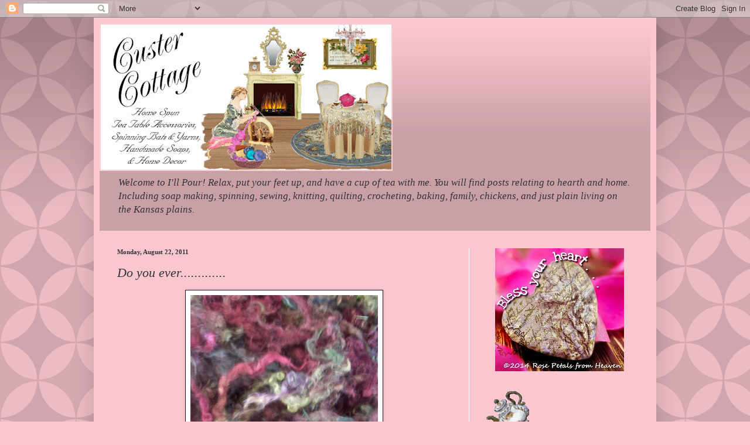

--- FILE ---
content_type: text/html; charset=UTF-8
request_url: https://custercottage.blogspot.com/2011/08/do-you-ever.html
body_size: 24804
content:
<!DOCTYPE html>
<html class='v2' dir='ltr' lang='en'>
<head>
<link href='https://www.blogger.com/static/v1/widgets/335934321-css_bundle_v2.css' rel='stylesheet' type='text/css'/>
<meta content='width=1100' name='viewport'/>
<meta content='text/html; charset=UTF-8' http-equiv='Content-Type'/>
<meta content='blogger' name='generator'/>
<link href='https://custercottage.blogspot.com/favicon.ico' rel='icon' type='image/x-icon'/>
<link href='http://custercottage.blogspot.com/2011/08/do-you-ever.html' rel='canonical'/>
<link rel="alternate" type="application/atom+xml" title="I&#39;ll Pour - Atom" href="https://custercottage.blogspot.com/feeds/posts/default" />
<link rel="alternate" type="application/rss+xml" title="I&#39;ll Pour - RSS" href="https://custercottage.blogspot.com/feeds/posts/default?alt=rss" />
<link rel="service.post" type="application/atom+xml" title="I&#39;ll Pour - Atom" href="https://www.blogger.com/feeds/8166745332559091209/posts/default" />

<link rel="alternate" type="application/atom+xml" title="I&#39;ll Pour - Atom" href="https://custercottage.blogspot.com/feeds/7481775113345349970/comments/default" />
<!--Can't find substitution for tag [blog.ieCssRetrofitLinks]-->
<link href='https://blogger.googleusercontent.com/img/b/R29vZ2xl/AVvXsEj_FUS1wPCqgeM7H7U9xbfomovqN4B_8KUtCY5n4eWNqzaBag74ySSyGCIEdX6JfdB6sZ5c_WTyHAgT7LceRnD5BHhAX3ObmB6q85Be78KgY_Ii2cjSh7JMoMHsC4COn9rRrGVLTQN4TV79/s320/cropped+pic.jpg' rel='image_src'/>
<meta content='http://custercottage.blogspot.com/2011/08/do-you-ever.html' property='og:url'/>
<meta content='Do you ever.............' property='og:title'/>
<meta content='' property='og:description'/>
<meta content='https://blogger.googleusercontent.com/img/b/R29vZ2xl/AVvXsEj_FUS1wPCqgeM7H7U9xbfomovqN4B_8KUtCY5n4eWNqzaBag74ySSyGCIEdX6JfdB6sZ5c_WTyHAgT7LceRnD5BHhAX3ObmB6q85Be78KgY_Ii2cjSh7JMoMHsC4COn9rRrGVLTQN4TV79/w1200-h630-p-k-no-nu/cropped+pic.jpg' property='og:image'/>
<title>I'll Pour: Do you ever.............</title>
<style id='page-skin-1' type='text/css'><!--
/*
-----------------------------------------------
Blogger Template Style
Name:     Simple
Designer: Blogger
URL:      www.blogger.com
----------------------------------------------- */
/* Content
----------------------------------------------- */
body {
font: italic normal 12px Georgia, Utopia, 'Palatino Linotype', Palatino, serif;
color: #333333;
background: #fac6cf url(//themes.googleusercontent.com/image?id=0BwVBOzw_-hbMODkzNDVjYTEtYzNiYi00YjRkLThkZjAtOGM0MGI5NzRhZjM4) repeat scroll top left;
padding: 0 40px 40px 40px;
}
html body .region-inner {
min-width: 0;
max-width: 100%;
width: auto;
}
h2 {
font-size: 22px;
}
a:link {
text-decoration:none;
color: #191919;
}
a:visited {
text-decoration:none;
color: #191919;
}
a:hover {
text-decoration:underline;
color: #fad3e4;
}
.body-fauxcolumn-outer .fauxcolumn-inner {
background: transparent none repeat scroll top left;
_background-image: none;
}
.body-fauxcolumn-outer .cap-top {
position: absolute;
z-index: 1;
height: 400px;
width: 100%;
}
.body-fauxcolumn-outer .cap-top .cap-left {
width: 100%;
background: transparent url(https://resources.blogblog.com/blogblog/data/1kt/simple/gradients_deep.png) repeat-x scroll top left;
_background-image: none;
}
.content-outer {
-moz-box-shadow: 0 0 40px rgba(0, 0, 0, .15);
-webkit-box-shadow: 0 0 5px rgba(0, 0, 0, .15);
-goog-ms-box-shadow: 0 0 10px #333333;
box-shadow: 0 0 40px rgba(0, 0, 0, .15);
margin-bottom: 1px;
}
.content-inner {
padding: 10px 10px;
}
.content-inner {
background-color: #fac6cf;
}
/* Header
----------------------------------------------- */
.header-outer {
background: #fac6cf url(https://resources.blogblog.com/blogblog/data/1kt/simple/gradients_deep.png) repeat-x scroll 0 -400px;
_background-image: none;
}
.Header h1 {
font: normal normal 60px Georgia, Utopia, 'Palatino Linotype', Palatino, serif;
color: #441111;
text-shadow: -1px -1px 1px rgba(0, 0, 0, .2);
}
.Header h1 a {
color: #441111;
}
.Header .description {
font-size: 140%;
color: #333333;
}
.header-inner .Header .titlewrapper {
padding: 22px 30px;
}
.header-inner .Header .descriptionwrapper {
padding: 0 30px;
}
/* Tabs
----------------------------------------------- */
.tabs-inner .section:first-child {
border-top: 0 solid #ffffff;
}
.tabs-inner .section:first-child ul {
margin-top: -0;
border-top: 0 solid #ffffff;
border-left: 0 solid #ffffff;
border-right: 0 solid #ffffff;
}
.tabs-inner .widget ul {
background: #0c0c0c none repeat-x scroll 0 -800px;
_background-image: none;
border-bottom: 1px solid #ffffff;
margin-top: 1px;
margin-left: -30px;
margin-right: -30px;
}
.tabs-inner .widget li a {
display: inline-block;
padding: .6em 1em;
font: normal normal 14px Georgia, Utopia, 'Palatino Linotype', Palatino, serif;
color: #441111;
border-left: 1px solid #fac6cf;
border-right: 0 solid #ffffff;
}
.tabs-inner .widget li:first-child a {
border-left: none;
}
.tabs-inner .widget li.selected a, .tabs-inner .widget li a:hover {
color: #441111;
background-color: #441111;
text-decoration: none;
}
/* Columns
----------------------------------------------- */
.main-outer {
border-top: 0 solid #ffffff;
}
.fauxcolumn-left-outer .fauxcolumn-inner {
border-right: 1px solid #ffffff;
}
.fauxcolumn-right-outer .fauxcolumn-inner {
border-left: 1px solid #ffffff;
}
/* Headings
----------------------------------------------- */
div.widget > h2,
div.widget h2.title {
margin: 0 0 1em 0;
font: normal bold 11px Georgia, Utopia, 'Palatino Linotype', Palatino, serif;
color: #441111;
}
/* Widgets
----------------------------------------------- */
.widget .zippy {
color: #333333;
text-shadow: 2px 2px 1px rgba(0, 0, 0, .1);
}
.widget .popular-posts ul {
list-style: none;
}
/* Posts
----------------------------------------------- */
h2.date-header {
font: normal bold 11px Georgia, Utopia, 'Palatino Linotype', Palatino, serif;
}
.date-header span {
background-color: transparent;
color: #333333;
padding: inherit;
letter-spacing: inherit;
margin: inherit;
}
.main-inner {
padding-top: 30px;
padding-bottom: 30px;
}
.main-inner .column-center-inner {
padding: 0 15px;
}
.main-inner .column-center-inner .section {
margin: 0 15px;
}
.post {
margin: 0 0 25px 0;
}
h3.post-title, .comments h4 {
font: italic normal 22px Georgia, Utopia, 'Palatino Linotype', Palatino, serif;
margin: .75em 0 0;
}
.post-body {
font-size: 110%;
line-height: 1.4;
position: relative;
}
.post-body img, .post-body .tr-caption-container, .Profile img, .Image img,
.BlogList .item-thumbnail img {
padding: 4px;
background: #ffffff;
border: 1px solid #191919;
-moz-box-shadow: 1px 1px 5px rgba(0, 0, 0, .1);
-webkit-box-shadow: 1px 1px 5px rgba(0, 0, 0, .1);
box-shadow: 1px 1px 5px rgba(0, 0, 0, .1);
}
.post-body img, .post-body .tr-caption-container {
padding: 8px;
}
.post-body .tr-caption-container {
color: #333333;
}
.post-body .tr-caption-container img {
padding: 0;
background: transparent;
border: none;
-moz-box-shadow: 0 0 0 rgba(0, 0, 0, .1);
-webkit-box-shadow: 0 0 0 rgba(0, 0, 0, .1);
box-shadow: 0 0 0 rgba(0, 0, 0, .1);
}
.post-header {
margin: 0 0 1.5em;
line-height: 1.6;
font-size: 90%;
}
.post-footer {
margin: 20px -2px 0;
padding: 5px 10px;
color: #191919;
background-color: #fac6cf;
border-bottom: 1px solid #333333;
line-height: 1.6;
font-size: 90%;
}
#comments .comment-author {
padding-top: 1.5em;
border-top: 1px solid #ffffff;
background-position: 0 1.5em;
}
#comments .comment-author:first-child {
padding-top: 0;
border-top: none;
}
.avatar-image-container {
margin: .2em 0 0;
}
#comments .avatar-image-container img {
border: 1px solid #191919;
}
/* Comments
----------------------------------------------- */
.comments .comments-content .icon.blog-author {
background-repeat: no-repeat;
background-image: url([data-uri]);
}
.comments .comments-content .loadmore a {
border-top: 1px solid #333333;
border-bottom: 1px solid #333333;
}
.comments .comment-thread.inline-thread {
background-color: #fac6cf;
}
.comments .continue {
border-top: 2px solid #333333;
}
/* Accents
---------------------------------------------- */
.section-columns td.columns-cell {
border-left: 1px solid #ffffff;
}
.blog-pager {
background: transparent none no-repeat scroll top center;
}
.blog-pager-older-link, .home-link,
.blog-pager-newer-link {
background-color: #fac6cf;
padding: 5px;
}
.footer-outer {
border-top: 0 dashed #bbbbbb;
}
/* Mobile
----------------------------------------------- */
body.mobile  {
background-size: auto;
}
.mobile .body-fauxcolumn-outer {
background: transparent none repeat scroll top left;
}
.mobile .body-fauxcolumn-outer .cap-top {
background-size: 100% auto;
}
.mobile .content-outer {
-webkit-box-shadow: 0 0 3px rgba(0, 0, 0, .15);
box-shadow: 0 0 3px rgba(0, 0, 0, .15);
}
.mobile .tabs-inner .widget ul {
margin-left: 0;
margin-right: 0;
}
.mobile .post {
margin: 0;
}
.mobile .main-inner .column-center-inner .section {
margin: 0;
}
.mobile .date-header span {
padding: 0.1em 10px;
margin: 0 -10px;
}
.mobile h3.post-title {
margin: 0;
}
.mobile .blog-pager {
background: transparent none no-repeat scroll top center;
}
.mobile .footer-outer {
border-top: none;
}
.mobile .main-inner, .mobile .footer-inner {
background-color: #fac6cf;
}
.mobile-index-contents {
color: #333333;
}
.mobile-link-button {
background-color: #191919;
}
.mobile-link-button a:link, .mobile-link-button a:visited {
color: #dd77a9;
}
.mobile .tabs-inner .section:first-child {
border-top: none;
}
.mobile .tabs-inner .PageList .widget-content {
background-color: #441111;
color: #441111;
border-top: 1px solid #ffffff;
border-bottom: 1px solid #ffffff;
}
.mobile .tabs-inner .PageList .widget-content .pagelist-arrow {
border-left: 1px solid #ffffff;
}

--></style>
<style id='template-skin-1' type='text/css'><!--
body {
min-width: 960px;
}
.content-outer, .content-fauxcolumn-outer, .region-inner {
min-width: 960px;
max-width: 960px;
_width: 960px;
}
.main-inner .columns {
padding-left: 0;
padding-right: 310px;
}
.main-inner .fauxcolumn-center-outer {
left: 0;
right: 310px;
/* IE6 does not respect left and right together */
_width: expression(this.parentNode.offsetWidth -
parseInt("0") -
parseInt("310px") + 'px');
}
.main-inner .fauxcolumn-left-outer {
width: 0;
}
.main-inner .fauxcolumn-right-outer {
width: 310px;
}
.main-inner .column-left-outer {
width: 0;
right: 100%;
margin-left: -0;
}
.main-inner .column-right-outer {
width: 310px;
margin-right: -310px;
}
#layout {
min-width: 0;
}
#layout .content-outer {
min-width: 0;
width: 800px;
}
#layout .region-inner {
min-width: 0;
width: auto;
}
body#layout div.add_widget {
padding: 8px;
}
body#layout div.add_widget a {
margin-left: 32px;
}
--></style>
<style>
    body {background-image:url(\/\/themes.googleusercontent.com\/image?id=0BwVBOzw_-hbMODkzNDVjYTEtYzNiYi00YjRkLThkZjAtOGM0MGI5NzRhZjM4);}
    
@media (max-width: 200px) { body {background-image:url(\/\/themes.googleusercontent.com\/image?id=0BwVBOzw_-hbMODkzNDVjYTEtYzNiYi00YjRkLThkZjAtOGM0MGI5NzRhZjM4&options=w200);}}
@media (max-width: 400px) and (min-width: 201px) { body {background-image:url(\/\/themes.googleusercontent.com\/image?id=0BwVBOzw_-hbMODkzNDVjYTEtYzNiYi00YjRkLThkZjAtOGM0MGI5NzRhZjM4&options=w400);}}
@media (max-width: 800px) and (min-width: 401px) { body {background-image:url(\/\/themes.googleusercontent.com\/image?id=0BwVBOzw_-hbMODkzNDVjYTEtYzNiYi00YjRkLThkZjAtOGM0MGI5NzRhZjM4&options=w800);}}
@media (max-width: 1200px) and (min-width: 801px) { body {background-image:url(\/\/themes.googleusercontent.com\/image?id=0BwVBOzw_-hbMODkzNDVjYTEtYzNiYi00YjRkLThkZjAtOGM0MGI5NzRhZjM4&options=w1200);}}
/* Last tag covers anything over one higher than the previous max-size cap. */
@media (min-width: 1201px) { body {background-image:url(\/\/themes.googleusercontent.com\/image?id=0BwVBOzw_-hbMODkzNDVjYTEtYzNiYi00YjRkLThkZjAtOGM0MGI5NzRhZjM4&options=w1600);}}
  </style>
<link href='https://www.blogger.com/dyn-css/authorization.css?targetBlogID=8166745332559091209&amp;zx=7b6db824-2804-4a16-9a7a-1e39e2bd818a' media='none' onload='if(media!=&#39;all&#39;)media=&#39;all&#39;' rel='stylesheet'/><noscript><link href='https://www.blogger.com/dyn-css/authorization.css?targetBlogID=8166745332559091209&amp;zx=7b6db824-2804-4a16-9a7a-1e39e2bd818a' rel='stylesheet'/></noscript>
<meta name='google-adsense-platform-account' content='ca-host-pub-1556223355139109'/>
<meta name='google-adsense-platform-domain' content='blogspot.com'/>

<!-- data-ad-client=ca-pub-9898243807896429 -->

<link rel="stylesheet" href="https://fonts.googleapis.com/css2?display=swap&family=Dancing+Script"></head>
<body class='loading variant-deep'>
<div class='navbar section' id='navbar' name='Navbar'><div class='widget Navbar' data-version='1' id='Navbar1'><script type="text/javascript">
    function setAttributeOnload(object, attribute, val) {
      if(window.addEventListener) {
        window.addEventListener('load',
          function(){ object[attribute] = val; }, false);
      } else {
        window.attachEvent('onload', function(){ object[attribute] = val; });
      }
    }
  </script>
<div id="navbar-iframe-container"></div>
<script type="text/javascript" src="https://apis.google.com/js/platform.js"></script>
<script type="text/javascript">
      gapi.load("gapi.iframes:gapi.iframes.style.bubble", function() {
        if (gapi.iframes && gapi.iframes.getContext) {
          gapi.iframes.getContext().openChild({
              url: 'https://www.blogger.com/navbar/8166745332559091209?po\x3d7481775113345349970\x26origin\x3dhttps://custercottage.blogspot.com',
              where: document.getElementById("navbar-iframe-container"),
              id: "navbar-iframe"
          });
        }
      });
    </script><script type="text/javascript">
(function() {
var script = document.createElement('script');
script.type = 'text/javascript';
script.src = '//pagead2.googlesyndication.com/pagead/js/google_top_exp.js';
var head = document.getElementsByTagName('head')[0];
if (head) {
head.appendChild(script);
}})();
</script>
</div></div>
<div class='body-fauxcolumns'>
<div class='fauxcolumn-outer body-fauxcolumn-outer'>
<div class='cap-top'>
<div class='cap-left'></div>
<div class='cap-right'></div>
</div>
<div class='fauxborder-left'>
<div class='fauxborder-right'></div>
<div class='fauxcolumn-inner'>
</div>
</div>
<div class='cap-bottom'>
<div class='cap-left'></div>
<div class='cap-right'></div>
</div>
</div>
</div>
<div class='content'>
<div class='content-fauxcolumns'>
<div class='fauxcolumn-outer content-fauxcolumn-outer'>
<div class='cap-top'>
<div class='cap-left'></div>
<div class='cap-right'></div>
</div>
<div class='fauxborder-left'>
<div class='fauxborder-right'></div>
<div class='fauxcolumn-inner'>
</div>
</div>
<div class='cap-bottom'>
<div class='cap-left'></div>
<div class='cap-right'></div>
</div>
</div>
</div>
<div class='content-outer'>
<div class='content-cap-top cap-top'>
<div class='cap-left'></div>
<div class='cap-right'></div>
</div>
<div class='fauxborder-left content-fauxborder-left'>
<div class='fauxborder-right content-fauxborder-right'></div>
<div class='content-inner'>
<header>
<div class='header-outer'>
<div class='header-cap-top cap-top'>
<div class='cap-left'></div>
<div class='cap-right'></div>
</div>
<div class='fauxborder-left header-fauxborder-left'>
<div class='fauxborder-right header-fauxborder-right'></div>
<div class='region-inner header-inner'>
<div class='header section' id='header' name='Header'><div class='widget Header' data-version='1' id='Header1'>
<div id='header-inner'>
<a href='https://custercottage.blogspot.com/' style='display: block'>
<img alt='I&#39;ll Pour' height='252px; ' id='Header1_headerimg' src='https://blogger.googleusercontent.com/img/b/R29vZ2xl/AVvXsEhYeaD5hcEwMC_ouPhHUAuvF24bcu3dZk8u7VmdHbq71r4MrAcgd2cBqtlRJ2uiDqYsNJKmFXRsVJGh_mBFkQ6kkqEsfaItC5FMWcTjIPCz-wcGf5HAmNbHK910Z-5tQbmNoTB3I4HwoXd5/s750/CC500x252animated.gif' style='display: block' width='500px; '/>
</a>
<div class='descriptionwrapper'>
<p class='description'><span>Welcome to I'll Pour! Relax, put your feet up, and have a
cup of tea with me. You will
find posts relating to hearth and home. Including
soap making, spinning, sewing, knitting, quilting, crocheting, baking, family, chickens, and just plain living on the Kansas plains.

 </span></p>
</div>
</div>
</div></div>
</div>
</div>
<div class='header-cap-bottom cap-bottom'>
<div class='cap-left'></div>
<div class='cap-right'></div>
</div>
</div>
</header>
<div class='tabs-outer'>
<div class='tabs-cap-top cap-top'>
<div class='cap-left'></div>
<div class='cap-right'></div>
</div>
<div class='fauxborder-left tabs-fauxborder-left'>
<div class='fauxborder-right tabs-fauxborder-right'></div>
<div class='region-inner tabs-inner'>
<div class='tabs no-items section' id='crosscol' name='Cross-Column'></div>
<div class='tabs no-items section' id='crosscol-overflow' name='Cross-Column 2'></div>
</div>
</div>
<div class='tabs-cap-bottom cap-bottom'>
<div class='cap-left'></div>
<div class='cap-right'></div>
</div>
</div>
<div class='main-outer'>
<div class='main-cap-top cap-top'>
<div class='cap-left'></div>
<div class='cap-right'></div>
</div>
<div class='fauxborder-left main-fauxborder-left'>
<div class='fauxborder-right main-fauxborder-right'></div>
<div class='region-inner main-inner'>
<div class='columns fauxcolumns'>
<div class='fauxcolumn-outer fauxcolumn-center-outer'>
<div class='cap-top'>
<div class='cap-left'></div>
<div class='cap-right'></div>
</div>
<div class='fauxborder-left'>
<div class='fauxborder-right'></div>
<div class='fauxcolumn-inner'>
</div>
</div>
<div class='cap-bottom'>
<div class='cap-left'></div>
<div class='cap-right'></div>
</div>
</div>
<div class='fauxcolumn-outer fauxcolumn-left-outer'>
<div class='cap-top'>
<div class='cap-left'></div>
<div class='cap-right'></div>
</div>
<div class='fauxborder-left'>
<div class='fauxborder-right'></div>
<div class='fauxcolumn-inner'>
</div>
</div>
<div class='cap-bottom'>
<div class='cap-left'></div>
<div class='cap-right'></div>
</div>
</div>
<div class='fauxcolumn-outer fauxcolumn-right-outer'>
<div class='cap-top'>
<div class='cap-left'></div>
<div class='cap-right'></div>
</div>
<div class='fauxborder-left'>
<div class='fauxborder-right'></div>
<div class='fauxcolumn-inner'>
</div>
</div>
<div class='cap-bottom'>
<div class='cap-left'></div>
<div class='cap-right'></div>
</div>
</div>
<!-- corrects IE6 width calculation -->
<div class='columns-inner'>
<div class='column-center-outer'>
<div class='column-center-inner'>
<div class='main section' id='main' name='Main'><div class='widget Blog' data-version='1' id='Blog1'>
<div class='blog-posts hfeed'>

          <div class="date-outer">
        
<h2 class='date-header'><span>Monday, August 22, 2011</span></h2>

          <div class="date-posts">
        
<div class='post-outer'>
<div class='post hentry uncustomized-post-template' itemprop='blogPost' itemscope='itemscope' itemtype='http://schema.org/BlogPosting'>
<meta content='https://blogger.googleusercontent.com/img/b/R29vZ2xl/AVvXsEj_FUS1wPCqgeM7H7U9xbfomovqN4B_8KUtCY5n4eWNqzaBag74ySSyGCIEdX6JfdB6sZ5c_WTyHAgT7LceRnD5BHhAX3ObmB6q85Be78KgY_Ii2cjSh7JMoMHsC4COn9rRrGVLTQN4TV79/s320/cropped+pic.jpg' itemprop='image_url'/>
<meta content='8166745332559091209' itemprop='blogId'/>
<meta content='7481775113345349970' itemprop='postId'/>
<a name='7481775113345349970'></a>
<h3 class='post-title entry-title' itemprop='name'>
Do you ever.............
</h3>
<div class='post-header'>
<div class='post-header-line-1'></div>
</div>
<div class='post-body entry-content' id='post-body-7481775113345349970' itemprop='description articleBody'>
<div dir="ltr" style="text-align: left;" trbidi="on"><table align="center" cellpadding="0" cellspacing="0" class="tr-caption-container" style="margin-left: auto; margin-right: auto; text-align: center;"><tbody>
<tr><td style="text-align: center;"><a href="https://blogger.googleusercontent.com/img/b/R29vZ2xl/AVvXsEj_FUS1wPCqgeM7H7U9xbfomovqN4B_8KUtCY5n4eWNqzaBag74ySSyGCIEdX6JfdB6sZ5c_WTyHAgT7LceRnD5BHhAX3ObmB6q85Be78KgY_Ii2cjSh7JMoMHsC4COn9rRrGVLTQN4TV79/s1600/cropped+pic.jpg" imageanchor="1" style="margin-left: auto; margin-right: auto;"><img border="0" height="266" src="https://blogger.googleusercontent.com/img/b/R29vZ2xl/AVvXsEj_FUS1wPCqgeM7H7U9xbfomovqN4B_8KUtCY5n4eWNqzaBag74ySSyGCIEdX6JfdB6sZ5c_WTyHAgT7LceRnD5BHhAX3ObmB6q85Be78KgY_Ii2cjSh7JMoMHsC4COn9rRrGVLTQN4TV79/s320/cropped+pic.jpg" width="320" /></a></td></tr>
<tr><td class="tr-caption" style="text-align: center;">Drying Mohair</td></tr>
</tbody></table>Do you ever start a project and stop in the middle of one?&nbsp; I also have unfinished ideas in my head!&nbsp; I am the queen of unfinished projects, especially home improvement projects!!!&nbsp; A couple of years ago, I purchased a teapot which resembles a radish.&nbsp; I have a couple of silk cabbages and a carrot from another project to display next to it.&nbsp; During a shopping spree, I found a decorative radish to add to this group.&nbsp; In another shopping spree, I stumbled upon a piece of material with red and green cabbages on it.&nbsp; This fabric and all of the other items go perfect!&nbsp; This is where my creative flame blew out and the spark was not there to finish the project.&nbsp; The items set until the spark I need hits me.<br />
<br />
Yesterday,&nbsp; I rainbow dyed a little mohair, and it came out from the dye pot in perfect colors to go with the teapot.&nbsp; I can now commence with my project because the flame is on high!!!&nbsp; I am going to make a new tea cozy and unleash my creative mind.&nbsp; More to come......</div>
<div style='clear: both;'></div>
</div>
<div class='post-footer'>
<div class='post-footer-line post-footer-line-1'>
<span class='post-author vcard'>
Posted by
<span class='fn' itemprop='author' itemscope='itemscope' itemtype='http://schema.org/Person'>
<meta content='https://www.blogger.com/profile/14266973971611363878' itemprop='url'/>
<a class='g-profile' href='https://www.blogger.com/profile/14266973971611363878' rel='author' title='author profile'>
<span itemprop='name'>I&#39;ll Pour</span>
</a>
</span>
</span>
<span class='post-timestamp'>
at
<meta content='http://custercottage.blogspot.com/2011/08/do-you-ever.html' itemprop='url'/>
<a class='timestamp-link' href='https://custercottage.blogspot.com/2011/08/do-you-ever.html' rel='bookmark' title='permanent link'><abbr class='published' itemprop='datePublished' title='2011-08-22T17:43:00-05:00'>5:43:00&#8239;PM</abbr></a>
</span>
<span class='post-comment-link'>
</span>
<span class='post-icons'>
<span class='item-action'>
<a href='https://www.blogger.com/email-post/8166745332559091209/7481775113345349970' title='Email Post'>
<img alt='' class='icon-action' height='13' src='https://resources.blogblog.com/img/icon18_email.gif' width='18'/>
</a>
</span>
</span>
<div class='post-share-buttons goog-inline-block'>
<a class='goog-inline-block share-button sb-email' href='https://www.blogger.com/share-post.g?blogID=8166745332559091209&postID=7481775113345349970&target=email' target='_blank' title='Email This'><span class='share-button-link-text'>Email This</span></a><a class='goog-inline-block share-button sb-blog' href='https://www.blogger.com/share-post.g?blogID=8166745332559091209&postID=7481775113345349970&target=blog' onclick='window.open(this.href, "_blank", "height=270,width=475"); return false;' target='_blank' title='BlogThis!'><span class='share-button-link-text'>BlogThis!</span></a><a class='goog-inline-block share-button sb-twitter' href='https://www.blogger.com/share-post.g?blogID=8166745332559091209&postID=7481775113345349970&target=twitter' target='_blank' title='Share to X'><span class='share-button-link-text'>Share to X</span></a><a class='goog-inline-block share-button sb-facebook' href='https://www.blogger.com/share-post.g?blogID=8166745332559091209&postID=7481775113345349970&target=facebook' onclick='window.open(this.href, "_blank", "height=430,width=640"); return false;' target='_blank' title='Share to Facebook'><span class='share-button-link-text'>Share to Facebook</span></a><a class='goog-inline-block share-button sb-pinterest' href='https://www.blogger.com/share-post.g?blogID=8166745332559091209&postID=7481775113345349970&target=pinterest' target='_blank' title='Share to Pinterest'><span class='share-button-link-text'>Share to Pinterest</span></a>
</div>
</div>
<div class='post-footer-line post-footer-line-2'>
<span class='post-labels'>
</span>
</div>
<div class='post-footer-line post-footer-line-3'>
<span class='post-location'>
</span>
</div>
</div>
</div>
<div class='comments' id='comments'>
<a name='comments'></a>
<h4>No comments:</h4>
<div id='Blog1_comments-block-wrapper'>
<dl class='avatar-comment-indent' id='comments-block'>
</dl>
</div>
<p class='comment-footer'>
<a href='https://www.blogger.com/comment/fullpage/post/8166745332559091209/7481775113345349970' onclick=''>Post a Comment</a>
</p>
</div>
</div>

        </div></div>
      
</div>
<div class='blog-pager' id='blog-pager'>
<span id='blog-pager-newer-link'>
<a class='blog-pager-newer-link' href='https://custercottage.blogspot.com/2011/08/fall-en-leaves.html' id='Blog1_blog-pager-newer-link' title='Newer Post'>Newer Post</a>
</span>
<span id='blog-pager-older-link'>
<a class='blog-pager-older-link' href='https://custercottage.blogspot.com/2011/08/silly-little-hat.html' id='Blog1_blog-pager-older-link' title='Older Post'>Older Post</a>
</span>
<a class='home-link' href='https://custercottage.blogspot.com/'>Home</a>
</div>
<div class='clear'></div>
<div class='post-feeds'>
<div class='feed-links'>
Subscribe to:
<a class='feed-link' href='https://custercottage.blogspot.com/feeds/7481775113345349970/comments/default' target='_blank' type='application/atom+xml'>Post Comments (Atom)</a>
</div>
</div>
</div></div>
</div>
</div>
<div class='column-left-outer'>
<div class='column-left-inner'>
<aside>
</aside>
</div>
</div>
<div class='column-right-outer'>
<div class='column-right-inner'>
<aside>
<div class='sidebar section' id='sidebar-right-1'><div class='widget HTML' data-version='1' id='HTML4'>
<div class='widget-content'>
<center>
<a href="http://rosepetalsfromheaven.blogspot.com/"><img border="0" src="https://lh3.googleusercontent.com/blogger_img_proxy/AEn0k_s2yt1mj9LpbbhVkDs3N4llE_f6UWuVWcV6qra-EwSGY-5IdxoXpHAURRTHyX0Q7uFsPz0Hjm_uuUSUOgdpHcbs=s0-d"></a></center>
</div>
<div class='clear'></div>
</div><div class='widget HTML' data-version='1' id='HTML1'>
<div class='widget-content'>
<a target="_blank" href="http://www.picturesanimations.com/tea_cans/"><img src="https://lh3.googleusercontent.com/blogger_img_proxy/AEn0k_tkyFYWoTJ9SV66gWCOLvqc_2FWaxGDeWsilV0d-0XVlnk_Ia4Ww1soLWZ08svunsM8EKmzRb4lEgtiZec09y2BMqWmjzc409uswwkwl6G2fAKWa31C5e1vNYpB=s0-d" alt="Klik hier voor meer gratis plaatjes" border="0"></a>
</div>
<div class='clear'></div>
</div><div class='widget Translate' data-version='1' id='Translate1'>
<h2 class='title'>Translate</h2>
<div id='google_translate_element'></div>
<script>
    function googleTranslateElementInit() {
      new google.translate.TranslateElement({
        pageLanguage: 'en',
        autoDisplay: 'true',
        layout: google.translate.TranslateElement.InlineLayout.VERTICAL
      }, 'google_translate_element');
    }
  </script>
<script src='//translate.google.com/translate_a/element.js?cb=googleTranslateElementInit'></script>
<div class='clear'></div>
</div><div class='widget Profile' data-version='1' id='Profile2'>
<h2>About Me</h2>
<div class='widget-content'>
<dl class='profile-datablock'>
<dt class='profile-data'>
<a class='profile-name-link g-profile' href='https://www.blogger.com/profile/14266973971611363878' rel='author' style='background-image: url(//www.blogger.com/img/logo-16.png);'>
I'll Pour
</a>
</dt>
<dd class='profile-data'>
</dd>
</dl>
<a class='profile-link' href='https://www.blogger.com/profile/14266973971611363878' rel='author'>View my complete profile</a>
<div class='clear'></div>
</div>
</div><div class='widget Image' data-version='1' id='Image1'>
<h2>Visit My Web Store</h2>
<div class='widget-content'>
<a href='http://www.custercottage.com'>
<img alt='Visit My Web Store' height='185' id='Image1_img' src='https://blogger.googleusercontent.com/img/b/R29vZ2xl/AVvXsEgrVTp485cC6Snb5yx-hFuSU6JG2tw5PRDdrYFYp8LMEr7qwCosOJczi09JPvQNuQAtSaqYH2pibpatXU9oUAESLmTh5vX2KQ5gnOID7yPLabuWE1Vczon-1hLeKj2un1aA928JHs29ZE_g/s240/CCsplashB.gif' width='240'/>
</a>
<br/>
<span class='caption'>Custer Cottage</span>
</div>
<div class='clear'></div>
</div><div class='widget Image' data-version='1' id='Image40'>
<h2>Visit My Etsy Shop</h2>
<div class='widget-content'>
<a href='https://www.etsy.com/shop/CusterCottage'>
<img alt='Visit My Etsy Shop' height='49' id='Image40_img' src='https://blogger.googleusercontent.com/img/b/R29vZ2xl/AVvXsEjC8Eg46VdYYzm5tqmZsdXXivewnmKCDCV4wZAhR7H_irCfr9p8cAAV-KpzrRMgNuRRnroceGowFR7aM1Hd59gJS7RHekcfWMnvaZRXwLCXOaHtLP6ZrVmINs8Ule2t0wTAqEE3vbesBWE/s1600/CC400x100animated.gif' width='245'/>
</a>
<br/>
</div>
<div class='clear'></div>
</div><div class='widget HTML' data-version='1' id='HTML10'>
<div class='widget-content'>
<a target="_blank" href="http://www.picturesanimations.com/sheep/"><img src="https://lh3.googleusercontent.com/blogger_img_proxy/AEn0k_t1v-HENUQKouFBMTiAwWp_e45MUArdc9tJTssYVjmrhzToURrLasDfnhrDtF7IRF4OkVItlTc41ksiH43j2fHnSHbzvi2ZDcq6MHgE-fWsxkaS=s0-d" alt="Klik hier voor meer gratis plaatjes" border="0"></a>
</div>
<div class='clear'></div>
</div><div class='widget Image' data-version='1' id='Image41'>
<h2>Slippery When Wet Soaps &amp; Sundries</h2>
<div class='widget-content'>
<a href='http://custercottage.com'>
<img alt='Slippery When Wet Soaps &amp; Sundries' height='123' id='Image41_img' src='https://blogger.googleusercontent.com/img/b/R29vZ2xl/AVvXsEji-vZXSh36yAeFWGRBVrxN8j0Wil-9bs0QLjCSSomf7l1_lFPAXO9_SVUOlt8Tm2eU-ZQo9ekVUOF5AeOhjab8ethzIZzV1arwIpfEPus0_5bK-7dkpv3QmXq4L7p2zwG-hkKBbv6W0Hw/s280/SlipperyWhenWetLogonew+edge+%2528200x123%2529.jpg' width='200'/>
</a>
<br/>
</div>
<div class='clear'></div>
</div><div class='widget HTML' data-version='1' id='HTML18'>
<div class='widget-content'>
<a target="_blank" href="http://www.picturesanimations.com/bathroom/"><img src="https://lh3.googleusercontent.com/blogger_img_proxy/AEn0k_sS3jRhbM8hQRs0wsfIHMKLAIxAZxmdKTqDR4ef-HvxdWjdwwuM3b1sEPhrHdoI-dJdSq_11r-SmN2rTJ9j347qAPeQIlnCDUUXtjMW88eQFsspADJvTg=s0-d" alt="Klik hier voor meer gratis plaatjes" border="0"></a>
</div>
<div class='clear'></div>
</div><div class='widget Image' data-version='1' id='Image25'>
<h2>Pinkie</h2>
<div class='widget-content'>
<img alt='Pinkie' height='226' id='Image25_img' src='https://blogger.googleusercontent.com/img/b/R29vZ2xl/AVvXsEjETIgTusF7Prsbjeh8uRy48RnZ1iym021QLC2_OSFqtJL3EZ8Xo1QCSeLNlYS0P7mMkAfJnNlxGE4zGgRXISrhUYAtPDv27PpVMf1hHrrXHML92mlQDzUdmhSUkRJlQxz0tvpUpHow63I/s1600/20200105_165126+%25281%2529.png' width='250'/>
<br/>
</div>
<div class='clear'></div>
</div><div class='widget Image' data-version='1' id='Image3'>
<h2>logo</h2>
<div class='widget-content'>
<img alt='logo' height='147' id='Image3_img' src='https://blogger.googleusercontent.com/img/b/R29vZ2xl/AVvXsEigzLkaosEQAjUlJ-s4h551_rGOuVuRAXqNqwFxE8drS9F_ipXRepXJnGmGb7asrBwZS0yOROe-S36o_NoeWMknP8NCGQqZ-Cgkl8hJuU2xpcp-IPxNY8FA4nh4V3NGw1jyoi6GCGl-toU/s280/CusterCottage_Concept1%25281%2529.jpg' width='280'/>
<br/>
</div>
<div class='clear'></div>
</div><div class='widget Image' data-version='1' id='Image43'>
<div class='widget-content'>
<img alt='' height='149' id='Image43_img' src='https://blogger.googleusercontent.com/img/b/R29vZ2xl/AVvXsEii_QtROTqYyk86b0DmhWnL20QyzCZHpV9KY1NL8JfweeIekGAUT_nuJ2G7j0xLyKnVHhKI1dO-NHTGf7Iat0H00vDUPh_PqSJTtqb5lLQZqUmYXKG5yDUuLS9y5Va2PiMByZ8RpPBGXoA/s1600/city-of-wichita-flags-6.jpg' width='250'/>
<br/>
<span class='caption'>Wichita Flag</span>
</div>
<div class='clear'></div>
</div><div class='widget Image' data-version='1' id='Image42'>
<div class='widget-content'>
<img alt='' height='150' id='Image42_img' src='https://blogger.googleusercontent.com/img/b/R29vZ2xl/AVvXsEg4-_caRKtK1lc-HppCSmrIHQGVt_kahNrTNz00cWCsHZKhLDKuvdHFs7uuOgI6PgJ9nbrw1q3f2cskIyoi2MBySM_sSoGw9mrhFzgHl9d-JxazZme1qeTl09VScwjhnTyJqKNOu81lefM/s1600/state+flag.jpg' width='250'/>
<br/>
</div>
<div class='clear'></div>
</div><div class='widget Image' data-version='1' id='Image39'>
<h2>chair</h2>
<div class='widget-content'>
<img alt='chair' height='245' id='Image39_img' src='https://blogger.googleusercontent.com/img/b/R29vZ2xl/AVvXsEiM0_iMFT6V8vwaHHRsHT9Cs1waO_GTLIautm0_GEyOCtXSbgGFxuZ89ioPt4sAccdNHHX1sYBoOl2-qM1y1lgRBBZ3KuEegoeiOLfmUYxpFJEpilupcBM4Yk1hueLWH-9GkF9gU4sGIhE/s245/stoel+barok4.png' width='154'/>
<br/>
</div>
<div class='clear'></div>
</div><div class='widget HTML' data-version='1' id='HTML12'>
<div class='widget-content'>
<a target="_blank" href="http://www.picturesanimations.com/chickens/"><img src="https://lh3.googleusercontent.com/blogger_img_proxy/AEn0k_sAl2lZ2wSvf0nU3GXHYudsKh-mQ2_jEg4yxyA5u3hKuKjNMVyq0DiDkOGaUTI0d4O2kIJ2tifsR6LyrRzdhS0sy0maI_cFHaYTC7xesRcDI0g6P0W_7Q=s0-d" alt="Klik hier voor meer gratis plaatjes" border="0"></a>
</div>
<div class='clear'></div>
</div><div class='widget HTML' data-version='1' id='HTML17'>
<div class='widget-content'>
<center><a href="http://rosepetalsfromheaven.blogspot.com/"><img border="0" height="318" width="130" src="https://lh3.googleusercontent.com/blogger_img_proxy/AEn0k_s5HaLWvIRiPYI4QW37FETv5ExH8Az7u8Mon0lBJhl--5GMgx_JY16d3xZyxiu74ntcg9VuF7eN8LnunSKuPQ=s0-d"></a></center>
</div>
<div class='clear'></div>
</div><div class='widget Image' data-version='1' id='Image18'>
<h2>Thanksgiving Turkey</h2>
<div class='widget-content'>
<img alt='Thanksgiving Turkey' height='381' id='Image18_img' src='https://blogger.googleusercontent.com/img/b/R29vZ2xl/AVvXsEhS2buCj-zzTwAOLj_a_uHcXZsPWV2btvlY8nLeOwSZeS2ngw4lKqyfjQfgf8gUJ2Ysn5-7S5CVSmwuAqxCaYIKM63NcuuNbVIZjKvJ-CKfkAWKeRRq_CRYsrPqMPL5sg2mA4AH9Fy7eTQ/s1600/thanksgiving+turkey.jpg' width='280'/>
<br/>
</div>
<div class='clear'></div>
</div><div class='widget HTML' data-version='1' id='HTML20'>
<div class='widget-content'>
<a target="_blank" href="http://www.picturesanimations.com/sunflower/"><img src="https://lh3.googleusercontent.com/blogger_img_proxy/AEn0k_t_bJ-GmBQC9tC4a-avX8Aeh6-Jq2ZbkNEH9zRsKPH_x5i6jQU6Iep7K7NIYs33KfR9yn39vZQIY8X6Px7l1DHbleR5fU0LNlTqdx6buSQLANTK-I-byg=s0-d" alt="Klik hier voor meer gratis plaatjes" border="0"></a>
</div>
<div class='clear'></div>
</div><div class='widget Image' data-version='1' id='Image34'>
<div class='widget-content'>
<img alt='' height='280' id='Image34_img' src='https://blogger.googleusercontent.com/img/b/R29vZ2xl/AVvXsEj-6ercCU9dBOneR3E_kt4i5vK0vth8lQ6olFbXy6pzsaJC9o9i_TGGYZf2Za9w8m8vQ6FQ61nxfTdtqxKcNHcpDoOvgdBMx1GyZxMjbdpo58Z28wEKIX886j6Mx-x9tbIHTWCM4-xeWj0/s280/tea+cups.png' width='177'/>
<br/>
</div>
<div class='clear'></div>
</div><div class='widget PopularPosts' data-version='1' id='PopularPosts2'>
<h2>Popular Posts</h2>
<div class='widget-content popular-posts'>
<ul>
<li>
<div class='item-content'>
<div class='item-thumbnail'>
<a href='https://custercottage.blogspot.com/2015/03/laundry-butter-recipe.html' target='_blank'>
<img alt='' border='0' src='https://blogger.googleusercontent.com/img/b/R29vZ2xl/AVvXsEg-OotzLYC8ycK1s-9aoVvK_qrhgfuBrYPlfNKE8Z0TCwscn6H5E6cVIKPSRycWXURGXqVko4_tZUVXZ_xOE72xpywrdCXmQZ2wstPI5YcT710MzizWNUI99_FlD8qgNdkLx1Q7DATX5pw/w72-h72-p-k-no-nu/bbbD95.jpg'/>
</a>
</div>
<div class='item-title'><a href='https://custercottage.blogspot.com/2015/03/laundry-butter-recipe.html'>Laundry Butter Recipe</a></div>
<div class='item-snippet'> http://custercottage.blogspot.com/2016/07/handmade-laundry-butter-or-laundry.html                I received permission to share this recipe...</div>
</div>
<div style='clear: both;'></div>
</li>
<li>
<div class='item-content'>
<div class='item-thumbnail'>
<a href='https://custercottage.blogspot.com/2013/04/custer-cottage-egg-stamps.html' target='_blank'>
<img alt='' border='0' src='https://blogger.googleusercontent.com/img/b/R29vZ2xl/AVvXsEhChzPXbIJBMqNJE5eNtIF9iA3HZg8FkZa1f0M3JCMxnpazkvJI1OJSV5gY8JZed81Vt8Bb910BoQsX7GceunfpqBBMV5vhzj8S7IHmm3juHM3GjX7mCAvpMBDbaHkWYIKdQFq3OKm2M6I/w72-h72-p-k-no-nu/101_2696.JPG'/>
</a>
</div>
<div class='item-title'><a href='https://custercottage.blogspot.com/2013/04/custer-cottage-egg-stamps.html'>Custer Cottage Egg Stamps</a></div>
<div class='item-snippet'> I recently purchased 2 stamps for the eggs from our chickens. One of the stamps is an outline of a hen.&#160; The other stamp has my company nam...</div>
</div>
<div style='clear: both;'></div>
</li>
<li>
<div class='item-content'>
<div class='item-thumbnail'>
<a href='https://custercottage.blogspot.com/2015/02/laundry-butter.html' target='_blank'>
<img alt='' border='0' src='https://blogger.googleusercontent.com/img/b/R29vZ2xl/AVvXsEhHhz3n1AN7Di5PyPDu37qrrPmIZ4t9GQpRx85WDhEXzCZdc71BbegxJSFKW6T4yjMDF4MuYPGT3-L9HpiK5gsFLfeTbVsEQlxrkL77vInqGphekNlok5CPX2_AqdURzMw5RjJiGWzVQhg/w72-h72-p-k-no-nu/soap+shreds.jpg'/>
</a>
</div>
<div class='item-title'><a href='https://custercottage.blogspot.com/2015/02/laundry-butter.html'>Laundry Butter</a></div>
<div class='item-snippet'>      Shred or grate the soap.      I am finally trying the laundry butter from fat farm girl soaps.&#160; No, I am not being mean.&#160; She calls he...</div>
</div>
<div style='clear: both;'></div>
</li>
<li>
<div class='item-content'>
<div class='item-thumbnail'>
<a href='https://custercottage.blogspot.com/2015/03/new-laundry-soap-containers-and-beard.html' target='_blank'>
<img alt='' border='0' src='https://blogger.googleusercontent.com/img/b/R29vZ2xl/AVvXsEjoKIl6gkaMdlakszVGDcZCHucxBs1crnUYcxGHYOxgx3auIDk4fVt1O0nnqy1modRW4CSsDSe3OOot33SWbjZnS3g78kC7hyNmPRBcUH4AzO-XNkDFKm-2xhpeuQZZkWfwjeANO-M3IFQ/w72-h72-p-k-no-nu/laundry+soap+containers.jpg'/>
</a>
</div>
<div class='item-title'><a href='https://custercottage.blogspot.com/2015/03/new-laundry-soap-containers-and-beard.html'>New laundry soap containers and beard oil containers along with bubbles</a></div>
<div class='item-snippet'>    12 quarts ready for laundry soap.&#160;       New beard oil containers ready for labels.       Benefits of playing with bubbles.    http://ma...</div>
</div>
<div style='clear: both;'></div>
</li>
<li>
<div class='item-content'>
<div class='item-thumbnail'>
<a href='https://custercottage.blogspot.com/2015/12/titanic-soap-or-vanolia-soap.html' target='_blank'>
<img alt='' border='0' src='https://blogger.googleusercontent.com/img/b/R29vZ2xl/AVvXsEiRqQIjmW5XsYJNDJ6ba0ZUgJORgI1pCjpYUSGmroiH8mQx6unMpaTNkMW9cm8GLGIwJWhyphenhyphenCT4asBVionZ5UKtSL44olWYrv0-lLhNctbM0G3XnFZR5FUt7uO4RQMvkizHyoHzPE6xf0Wk/w72-h72-p-k-no-nu/titanic+soap+100.jpg'/>
</a>
</div>
<div class='item-title'><a href='https://custercottage.blogspot.com/2015/12/titanic-soap-or-vanolia-soap.html'>Titanic Soap or Vanolia soap and Recipe</a></div>
<div class='item-snippet'>    I have researched Titanic soap .&#160; This soap was advertised to be a cold cream soap named Vanolia .&#160; It was a&#160; nice sized oval bar wrappe...</div>
</div>
<div style='clear: both;'></div>
</li>
<li>
<div class='item-content'>
<div class='item-thumbnail'>
<a href='https://custercottage.blogspot.com/2019/12/pumpkin-cake.html' target='_blank'>
<img alt='' border='0' src='https://blogger.googleusercontent.com/img/b/R29vZ2xl/AVvXsEg1rbUPTjO88G7js0pfwFBixoYQgfk9WnFsCDsRQs0Yt9OX3psaBZw8VOrXnwQ4eAIo35yU_z4y46gKGgr2Yh4C_3-2ye8YkzVWcT-u_emQKRpUe_Wh5cZ_FQTOhNAVgiR1NYZG0bG6wLI/w72-h72-p-k-no-nu/20191206_140156.png'/>
</a>
</div>
<div class='item-title'><a href='https://custercottage.blogspot.com/2019/12/pumpkin-cake.html'>Pumpkin Cake </a></div>
<div class='item-snippet'>   The picture shows a white cake mix.&#160; I used yellow for the pumpkin cake.   My sister and I were visiting on the phone about Thanksgiving ...</div>
</div>
<div style='clear: both;'></div>
</li>
</ul>
<div class='clear'></div>
</div>
</div><div class='widget HTML' data-version='1' id='HTML3'>
<div class='widget-content'>
<a href="http://pinterest.com/dawnjones/"><img src="https://lh3.googleusercontent.com/blogger_img_proxy/AEn0k_t0GXoB1iSryeEjjUlT_eUIpvLIKOUDoZYA7ErETn-OJXVEFZ0a2_hQCl0ZyZqiiW-Mce16QLvlFUaloyhGdhIO1IUk83S9x5Tfn-JnottzpOaSTsdYIrYKBFUYR-F87IY2TzOT-LCH_m8=s0-d" width="156" height="26" alt="Follow Me on Pinterest"></a>
</div>
<div class='clear'></div>
</div><div class='widget Image' data-version='1' id='Image15'>
<div class='widget-content'>
<img alt='' height='232' id='Image15_img' src='https://blogger.googleusercontent.com/img/b/R29vZ2xl/AVvXsEimCJXz2pjuGqN-W3JndPoOQuAyB2FDx5tiYKnl4Qqy1yYDaDYwToFVFPnyfm9KcT9BxyPHBYEUf6ag5cY0GjqUsqErfKThSgRbGRY9n1-RyYJAHHmYpNnN7ywWoF6LO4i9vgAsgXOrFUs/s280/poodle+bath' width='222'/>
<br/>
</div>
<div class='clear'></div>
</div><div class='widget Followers' data-version='1' id='Followers2'>
<h2 class='title'>Followers</h2>
<div class='widget-content'>
<div id='Followers2-wrapper'>
<div style='margin-right:2px;'>
<div><script type="text/javascript" src="https://apis.google.com/js/platform.js"></script>
<div id="followers-iframe-container"></div>
<script type="text/javascript">
    window.followersIframe = null;
    function followersIframeOpen(url) {
      gapi.load("gapi.iframes", function() {
        if (gapi.iframes && gapi.iframes.getContext) {
          window.followersIframe = gapi.iframes.getContext().openChild({
            url: url,
            where: document.getElementById("followers-iframe-container"),
            messageHandlersFilter: gapi.iframes.CROSS_ORIGIN_IFRAMES_FILTER,
            messageHandlers: {
              '_ready': function(obj) {
                window.followersIframe.getIframeEl().height = obj.height;
              },
              'reset': function() {
                window.followersIframe.close();
                followersIframeOpen("https://www.blogger.com/followers/frame/8166745332559091209?colors\x3dCgt0cmFuc3BhcmVudBILdHJhbnNwYXJlbnQaByMzMzMzMzMiByMxOTE5MTkqByNmYWM2Y2YyByM0NDExMTE6ByMzMzMzMzNCByMxOTE5MTlKByMzMzMzMzNSByMxOTE5MTlaC3RyYW5zcGFyZW50\x26pageSize\x3d21\x26hl\x3den\x26origin\x3dhttps://custercottage.blogspot.com");
              },
              'open': function(url) {
                window.followersIframe.close();
                followersIframeOpen(url);
              }
            }
          });
        }
      });
    }
    followersIframeOpen("https://www.blogger.com/followers/frame/8166745332559091209?colors\x3dCgt0cmFuc3BhcmVudBILdHJhbnNwYXJlbnQaByMzMzMzMzMiByMxOTE5MTkqByNmYWM2Y2YyByM0NDExMTE6ByMzMzMzMzNCByMxOTE5MTlKByMzMzMzMzNSByMxOTE5MTlaC3RyYW5zcGFyZW50\x26pageSize\x3d21\x26hl\x3den\x26origin\x3dhttps://custercottage.blogspot.com");
  </script></div>
</div>
</div>
<div class='clear'></div>
</div>
</div><div class='widget Image' data-version='1' id='Image22'>
<div class='widget-content'>
<img alt='' height='210' id='Image22_img' src='https://blogger.googleusercontent.com/img/b/R29vZ2xl/AVvXsEgAS4gnUi3VZ_CnrZwwhNUC-c2l6J3aAVMhnQF-6z7OXqH-7JnJm30H_A8LYFi8i7IMJaR6kSNvnJ5tvwYf3uen6pPAAS_K_2c382NfIPxJ-EMSZYAmRvOLnpWLq6cHwApVnbYbbTBWcUA/s280/Thank+you+for+following+my+blog.jpg' width='210'/>
<br/>
</div>
<div class='clear'></div>
</div><div class='widget BlogSearch' data-version='1' id='BlogSearch1'>
<h2 class='title'>Search This Blog</h2>
<div class='widget-content'>
<div id='BlogSearch1_form'>
<form action='https://custercottage.blogspot.com/search' class='gsc-search-box' target='_top'>
<table cellpadding='0' cellspacing='0' class='gsc-search-box'>
<tbody>
<tr>
<td class='gsc-input'>
<input autocomplete='off' class='gsc-input' name='q' size='10' title='search' type='text' value=''/>
</td>
<td class='gsc-search-button'>
<input class='gsc-search-button' title='search' type='submit' value='Search'/>
</td>
</tr>
</tbody>
</table>
</form>
</div>
</div>
<div class='clear'></div>
</div><div class='widget HTML' data-version='1' id='HTML19'>
<div class='widget-content'>
<a target="_blank" href="http://www.picturesanimations.com/sheep/"><img src="https://lh3.googleusercontent.com/blogger_img_proxy/AEn0k_vwr3N1ZtXbl1yxuA39tVmFzoF4clLvi8qooxDSpPw2f46A9XREnnUiXhrCVCuz9VL01e2pPKqCYMOpOaw02fPOyHbWPM5igCaSlDoADXvTla5m=s0-d" alt="Klik hier voor meer gratis plaatjes" border="0"></a>
</div>
<div class='clear'></div>
</div><div class='widget Text' data-version='1' id='Text1'>
<div class='widget-content'>
<img style="width: 250px; height: 307px;" src="https://blogger.googleusercontent.com/img/b/R29vZ2xl/AVvXsEhsOWsYRlUrl0ExPbs6qUALW-xvRuGlIpbFDjsaxOnuV7x0arHB8B9NZBNfjUIo6LL1eyWUDhsgE_56vFacVUuZL9FCHWwdsDNl16zmBaLfUYHubm0toi2c9r-93e8iaU6Xex67ANznajPj/s1600/www.vintagemadeforyou.blogspot.com+-Welcome.png" class="CSS_LIGHTBOX_SCALED_IMAGE_IMG" />
</div>
<div class='clear'></div>
</div><div class='widget Image' data-version='1' id='Image8'>
<h2>WINDING YARN</h2>
<div class='widget-content'>
<img alt='WINDING YARN' height='272' id='Image8_img' src='https://blogger.googleusercontent.com/img/b/R29vZ2xl/AVvXsEhfbUtTc-UPwP6FpiVJX0RtUKOa2bhfhjsovDChd8p289-deayRyWQk6GITAw_lWcV8rfblaTgoKhz9w42063Y8HG9c8oMyqMWwz7sCx9UbySifnnJc52tvIs53dxpYiZVi09hkL4pK9Zc/s1600/vkobjects2011_004.png' width='200'/>
<br/>
</div>
<div class='clear'></div>
</div><div class='widget Subscribe' data-version='1' id='Subscribe1'>
<div style='white-space:nowrap'>
<h2 class='title'>Subscribe To I'll Pour</h2>
<div class='widget-content'>
<div class='subscribe-wrapper subscribe-type-POST'>
<div class='subscribe expanded subscribe-type-POST' id='SW_READER_LIST_Subscribe1POST' style='display:none;'>
<div class='top'>
<span class='inner' onclick='return(_SW_toggleReaderList(event, "Subscribe1POST"));'>
<img class='subscribe-dropdown-arrow' src='https://resources.blogblog.com/img/widgets/arrow_dropdown.gif'/>
<img align='absmiddle' alt='' border='0' class='feed-icon' src='https://resources.blogblog.com/img/icon_feed12.png'/>
Posts
</span>
<div class='feed-reader-links'>
<a class='feed-reader-link' href='https://www.netvibes.com/subscribe.php?url=https%3A%2F%2Fcustercottage.blogspot.com%2Ffeeds%2Fposts%2Fdefault' target='_blank'>
<img src='https://resources.blogblog.com/img/widgets/subscribe-netvibes.png'/>
</a>
<a class='feed-reader-link' href='https://add.my.yahoo.com/content?url=https%3A%2F%2Fcustercottage.blogspot.com%2Ffeeds%2Fposts%2Fdefault' target='_blank'>
<img src='https://resources.blogblog.com/img/widgets/subscribe-yahoo.png'/>
</a>
<a class='feed-reader-link' href='https://custercottage.blogspot.com/feeds/posts/default' target='_blank'>
<img align='absmiddle' class='feed-icon' src='https://resources.blogblog.com/img/icon_feed12.png'/>
                  Atom
                </a>
</div>
</div>
<div class='bottom'></div>
</div>
<div class='subscribe' id='SW_READER_LIST_CLOSED_Subscribe1POST' onclick='return(_SW_toggleReaderList(event, "Subscribe1POST"));'>
<div class='top'>
<span class='inner'>
<img class='subscribe-dropdown-arrow' src='https://resources.blogblog.com/img/widgets/arrow_dropdown.gif'/>
<span onclick='return(_SW_toggleReaderList(event, "Subscribe1POST"));'>
<img align='absmiddle' alt='' border='0' class='feed-icon' src='https://resources.blogblog.com/img/icon_feed12.png'/>
Posts
</span>
</span>
</div>
<div class='bottom'></div>
</div>
</div>
<div class='subscribe-wrapper subscribe-type-PER_POST'>
<div class='subscribe expanded subscribe-type-PER_POST' id='SW_READER_LIST_Subscribe1PER_POST' style='display:none;'>
<div class='top'>
<span class='inner' onclick='return(_SW_toggleReaderList(event, "Subscribe1PER_POST"));'>
<img class='subscribe-dropdown-arrow' src='https://resources.blogblog.com/img/widgets/arrow_dropdown.gif'/>
<img align='absmiddle' alt='' border='0' class='feed-icon' src='https://resources.blogblog.com/img/icon_feed12.png'/>
Comments
</span>
<div class='feed-reader-links'>
<a class='feed-reader-link' href='https://www.netvibes.com/subscribe.php?url=https%3A%2F%2Fcustercottage.blogspot.com%2Ffeeds%2F7481775113345349970%2Fcomments%2Fdefault' target='_blank'>
<img src='https://resources.blogblog.com/img/widgets/subscribe-netvibes.png'/>
</a>
<a class='feed-reader-link' href='https://add.my.yahoo.com/content?url=https%3A%2F%2Fcustercottage.blogspot.com%2Ffeeds%2F7481775113345349970%2Fcomments%2Fdefault' target='_blank'>
<img src='https://resources.blogblog.com/img/widgets/subscribe-yahoo.png'/>
</a>
<a class='feed-reader-link' href='https://custercottage.blogspot.com/feeds/7481775113345349970/comments/default' target='_blank'>
<img align='absmiddle' class='feed-icon' src='https://resources.blogblog.com/img/icon_feed12.png'/>
                  Atom
                </a>
</div>
</div>
<div class='bottom'></div>
</div>
<div class='subscribe' id='SW_READER_LIST_CLOSED_Subscribe1PER_POST' onclick='return(_SW_toggleReaderList(event, "Subscribe1PER_POST"));'>
<div class='top'>
<span class='inner'>
<img class='subscribe-dropdown-arrow' src='https://resources.blogblog.com/img/widgets/arrow_dropdown.gif'/>
<span onclick='return(_SW_toggleReaderList(event, "Subscribe1PER_POST"));'>
<img align='absmiddle' alt='' border='0' class='feed-icon' src='https://resources.blogblog.com/img/icon_feed12.png'/>
Comments
</span>
</span>
</div>
<div class='bottom'></div>
</div>
</div>
<div style='clear:both'></div>
</div>
</div>
<div class='clear'></div>
</div><div class='widget HTML' data-version='1' id='HTML11'>
<div class='widget-content'>
<a target="_blank" href="http://www.picturesanimations.com/chickens/"><img src="https://lh3.googleusercontent.com/blogger_img_proxy/AEn0k_tinAIO0YQSUGRHvrWygpfAFbT69UKC2gZo8p4MJ9EawcHZBgEr0jlx9Yiww2EFKO8Yd7Vg-sAtJLRt6QKyAWU2KzSs7w3EGDvM9Tjan3DQhFqxBYv-dtA=s0-d" alt="Klik hier voor meer gratis plaatjes" border="0"></a>
</div>
<div class='clear'></div>
</div><div class='widget Image' data-version='1' id='Image21'>
<div class='widget-content'>
<img alt='' height='280' id='Image21_img' src='https://blogger.googleusercontent.com/img/b/R29vZ2xl/AVvXsEj_lAIKvtfhKi17bxwzup2csswSIAzW7VQrU85sN5267V8_ngl_S-mYFx7ZxQ-iFwzZdTt4Gaq5OSDFsRt7gyOrGOBP9rw0HfqIC2GIH9TI3ZncqZxDv13Ol6mUSfGRI7dmBbH1eQd0AuY/s280/Girl_Feeding_the_Chickens.jpg' width='216'/>
<br/>
</div>
<div class='clear'></div>
</div><div class='widget Image' data-version='1' id='Image35'>
<div class='widget-content'>
<img alt='' height='185' id='Image35_img' src='https://blogger.googleusercontent.com/img/b/R29vZ2xl/AVvXsEg2icazurEtxfO8cy78bW7eRkhlWD3fWTteI2psnaeo73R8AHG_Ph0eB5lSn-_vxfCHV2bBXmbMmdTxSkLmPgXiBgoqYFeBKc7WPK73Cdailmo12ApNUREKnvXHx2J3eMOg4NWuzTrGleM/s280/th.jpg' width='280'/>
<br/>
</div>
<div class='clear'></div>
</div><div class='widget Image' data-version='1' id='Image19'>
<div class='widget-content'>
<a href='mailto:dawn@custercottage.com'>
<img alt='' height='116' id='Image19_img' src='https://blogger.googleusercontent.com/img/b/R29vZ2xl/AVvXsEhudbsUx04OMbXduKH1disFBz7HfIp_OjDRItX1xhs8WVqO5N2PeE-poKR636EbZdtOdQNntt0mwuOxmxPrJvUvPik-FB2pHStfIuNNd3bfL2oC2ZBEqmbJgK5-7-yYGCUe06-oMZHxjZw/s280/email+me+-+sweetly+scrapped.png' width='215'/>
</a>
<br/>
</div>
<div class='clear'></div>
</div><div class='widget Image' data-version='1' id='Image30'>
<div class='widget-content'>
<img alt='' height='208' id='Image30_img' src='https://blogger.googleusercontent.com/img/b/R29vZ2xl/AVvXsEh386J2C_kdfHzuMWw1CjDJ6JJ4Os9SUYx0_KVhbQ9_Eh_OoMDSYeqLoHE-18ySRgh1R-dQ-YXZQmf3KYCRr30EpaRpP8NwpoiHbMoA9VVTYUo0pMkVTLd_pNaV9t-ZsDJ37_Mq7DqhVVw/s280/C2191882431.jpg' width='280'/>
<br/>
</div>
<div class='clear'></div>
</div><div class='widget Image' data-version='1' id='Image17'>
<div class='widget-content'>
<img alt='' height='105' id='Image17_img' src='https://blogger.googleusercontent.com/img/b/R29vZ2xl/AVvXsEhqMoguvIQhCljH3DK-4RFw0e9ninLoLJptoDyosZ2bP5IC5yJgR1CamDbWiG8CQfGqKK5dnE6hC9gbx2Z_75UPzQbWs-NOBjM-fEiWUGLM5Amg-GpwHJnOJHrEXe7Femz4MoShlzuz_nY/s280/domestic+beauty.jpg' width='280'/>
<br/>
</div>
<div class='clear'></div>
</div><div class='widget Image' data-version='1' id='Image33'>
<div class='widget-content'>
<img alt='' height='274' id='Image33_img' src='https://blogger.googleusercontent.com/img/b/R29vZ2xl/AVvXsEilagXe-w_mwPTUkzAWjEOI8PeJQ19o1agzxXIF4rUuacrIqDgOsEgsyjjrPwWUQFx5IioImMml7If2ItjgL6Ym2N_GD-3JEFH082ES4y27iy1CI9P3jmMlA8FdjeDNmJbGsjSSXt5rqdc/s274/laughter.jpg' width='274'/>
<br/>
</div>
<div class='clear'></div>
</div><div class='widget HTML' data-version='1' id='HTML31'>
<div class='widget-content'>
<center><a href="http://rosepetalsfromheaven.blogspot.com/"><img border="0" src="https://blogger.googleusercontent.com/img/b/R29vZ2xl/AVvXsEhpp-DUtTXgcnuNVNSHqQJa5Ceb08iYa3MXLwi5lQlp_hdGV291QycUxkhgOkLJVRioXNtlSp7r_2sP89o8DdXuRJMnFOOcCkXq26TZdiz9zFLAdNydp78cPAUp5BAuxXa0FoBZt5SEYJz-/s1600/rpfhteawtssbfl.gif" /></a></center>
</div>
<div class='clear'></div>
</div><div class='widget Image' data-version='1' id='Image24'>
<div class='widget-content'>
<img alt='' height='231' id='Image24_img' src='https://blogger.googleusercontent.com/img/b/R29vZ2xl/AVvXsEgHgalE-5L2St14YBMlLNrJGHZaQddVG6Oqn4Mbi_nPJ0005B6bM3SFpfVsnraTHXGX0uQfBAHuS6k8QN2ijRP-c4RtWZmDlUHUZXUmSuxajOpxpEWAQD6yXVWoNONtILvTmxzwLFOhfb0/s280/take+time+for+tea.jpg' width='280'/>
<br/>
</div>
<div class='clear'></div>
</div><div class='widget Image' data-version='1' id='Image28'>
<div class='widget-content'>
<img alt='' height='280' id='Image28_img' src='https://blogger.googleusercontent.com/img/b/R29vZ2xl/AVvXsEipPmnTK4F9lKC53Q_83UdXra8pksBDLJQfKu3M1sF1Sy7N5_1xxCZemJcS92Oz1DjUNjnEBuXfesq5HN-yvOwcY_bjP_mD7jB77PjLGvKOQYF6CQ1X-BsFTwFdCOTYdvvsQ2774hIcA7o/s280/BIRD-Chicken-Girl-Feeding-Chicks-Charming-Quality-Antique.jpg' width='205'/>
<br/>
</div>
<div class='clear'></div>
</div><div class='widget Image' data-version='1' id='Image16'>
<div class='widget-content'>
<img alt='' height='280' id='Image16_img' src='https://blogger.googleusercontent.com/img/b/R29vZ2xl/AVvXsEgLvtOzIFL4OZeSs7xhyTRiDcAPfsoq7nI20ADCEiSVWovb44URQPW85pyv95ltomtGd9TelCFzkgjsBLm4M1NEb80wYyb4Dt7kr4WA_8N7QzwNRo8-WbBlG7BT5y4Z1uCy9f60mzxLneY/s280/yangie+1.jpg' width='256'/>
<br/>
</div>
<div class='clear'></div>
</div><div class='widget Image' data-version='1' id='Image32'>
<h2>hen</h2>
<div class='widget-content'>
<img alt='hen' height='218' id='Image32_img' src='https://blogger.googleusercontent.com/img/b/R29vZ2xl/AVvXsEhTvvKE1EgaEPcon1hQAVyQUhupu7qWm01Xc6R4u02x-pv91805I_3YvDmZMsw0Ye6J7Y6kwRM9O20cvL0dNVI93jhCFbOUKSVubHe6qPa62T5EYVxsZ2X25pcW6MSyLs1t9je7VYtSxMs/s280/rooster+and+chickens+001.jpg' width='280'/>
<br/>
</div>
<div class='clear'></div>
</div><div class='widget HTML' data-version='1' id='HTML2'>
<h2 class='title'>Facebook Badge</h2>
<div class='widget-content'>
<!-- Facebook Badge START --><a href="http://www.facebook.com/people/Dawn-Jones/1728112444" target="_TOP" style="font-family: &quot;lucida grande&quot;,tahoma,verdana,arial,sans-serif; font-size: 11px; font-variant: normal; font-style: normal; font-weight: normal; color: #3B5998; text-decoration: none;" title="Dawn Jones">Dawn Jones</a><br/><a href="http://www.facebook.com/people/Dawn-Jones/1728112444" target="_TOP" title="Dawn Jones"><img src="https://lh3.googleusercontent.com/blogger_img_proxy/AEn0k_tO6XDBZxT42M8Bsnrsv4L9lLXTvbYgt7R3qcRFQq1QC_tff3Su3T8I4Og_MM67M0X5-6iZL160TqlqQrkLCzxqrDZ5y1g7OIS3UfNprKAAwftNwGvLqLR_3PXsqHCa29M=s0-d" width="120" height="101" style="border: 0px;"></a><br/><a href="http://www.facebook.com/badges/" target="_TOP" style="font-family: &quot;lucida grande&quot;,tahoma,verdana,arial,sans-serif; font-size: 11px; font-variant: normal; font-style: normal; font-weight: normal; color: #3B5998; text-decoration: none;" title="Make your own badge!">Create Your Badge</a><!-- Facebook Badge END -->
</div>
<div class='clear'></div>
</div><div class='widget Image' data-version='1' id='Image23'>
<div class='widget-content'>
<img alt='' height='221' id='Image23_img' src='https://blogger.googleusercontent.com/img/b/R29vZ2xl/AVvXsEh34SUJlyAumfVY6T-ofG7EMN76eIp43nPLmAcG-DqeKurPsG-4TAfovk3PUwgDHDa4UJ3o3bFgOaSa4RGIocXOxnsfhAoN9QxVlFXiD-TIcij7SZXaNoDOd5QN2TTPyvx44D4JFijiAIo/s280/i+would+like+to+paint.png' width='280'/>
<br/>
</div>
<div class='clear'></div>
</div><div class='widget BlogList' data-version='1' id='BlogList2'>
<h2 class='title'>My Blog List</h2>
<div class='widget-content'>
<div class='blog-list-container' id='BlogList2_container'>
<ul id='BlogList2_blogs'>
<li style='display: block;'>
<div class='blog-icon'>
<img data-lateloadsrc='https://lh3.googleusercontent.com/blogger_img_proxy/AEn0k_vXguI9OJGU57kpUoKjB8E0GBEt7uc30qqQWo9zuKV61bSWj6Y3hgraqsxXRsWZLGk4BDCQgDVK3G0XHgxYU_ak7GF8lTaKuoGRHw=s16-w16-h16' height='16' width='16'/>
</div>
<div class='blog-content'>
<div class='blog-title'>
<a href='https://www.misskopykat.com/' target='_blank'>
Miss Kopy Kat</a>
</div>
<div class='item-content'>
<div class='item-thumbnail'>
<a href='https://www.misskopykat.com/' target='_blank'>
<img alt='' border='0' height='72' src='https://blogger.googleusercontent.com/img/b/R29vZ2xl/AVvXsEhVwXu0MUerMSouiJuke2dTBls78hu_RhWXUgb4fDdI4WaEmMxR1r3l1KmicTfdWYwpic8u2rRaMVBnXN1FeylZCmMrAv7FhKRYXqzKVADF426RE2EzNONymMwddGQvhbGTAIRANcFj3bQ/s72-c/IMG_2599.jpg' width='72'/>
</a>
</div>
<span class='item-title'>
<a href='https://www.misskopykat.com/2019/12/most-viewed-posts-of-2019.html' target='_blank'>
Most Viewed Posts of 2019
</a>
</span>
<div class='item-time'>
6 years ago
</div>
</div>
</div>
<div style='clear: both;'></div>
</li>
<li style='display: block;'>
<div class='blog-icon'>
<img data-lateloadsrc='https://lh3.googleusercontent.com/blogger_img_proxy/AEn0k_smwpCLy0woBd6v6plDbTqErr4P6000CSwihke8JOPx3oBRQ5F_lqI1FnFu6HVh3Uz2Uz0aldo0pvlXmivlhtU5fCF-HtT7diAZ21PheeIaZPEFhAWbklxJMaN10Q=s16-w16-h16' height='16' width='16'/>
</div>
<div class='blog-content'>
<div class='blog-title'>
<a href='https://francine-patchworkandlace.blogspot.com/' target='_blank'>
patchwork and lace</a>
</div>
<div class='item-content'>
<div class='item-thumbnail'>
<a href='https://francine-patchworkandlace.blogspot.com/' target='_blank'>
<img alt='' border='0' height='72' src='https://blogger.googleusercontent.com/img/b/R29vZ2xl/AVvXsEh0oltb3GCcy0A1dibDgFXcqBEQJ2QiUBzugG_F9Tff12YUBX_sht6NSKCkgLU5r2bSM2mrwc4oFUeNJ1BapSZKSv_MLJkaBkyrhpvJOI1f7rZtGXA9B1HbPfqZo5lYwAD5V344wusWyvY/s72-c/050.JPG' width='72'/>
</a>
</div>
<span class='item-title'>
<a href='https://francine-patchworkandlace.blogspot.com/2018/01/new-year.html' target='_blank'>
New year
</a>
</span>
<div class='item-time'>
8 years ago
</div>
</div>
</div>
<div style='clear: both;'></div>
</li>
</ul>
<div class='clear'></div>
</div>
</div>
</div><div class='widget HTML' data-version='1' id='HTML32'>
<div class='widget-content'>
<center><a href="http://rosepetalsfromheaven.blogspot.com/"><img border="0" src="https://lh3.googleusercontent.com/blogger_img_proxy/AEn0k_t-oY0w88dJl2mBssEFRyyk4il32PLFdyHSemMnwKIAPPQJFJx_RPh9nhtDqvVolRi3adXkhp-ThHHiabv_7A=s0-d"></a></center>
</div>
<div class='clear'></div>
</div><div class='widget HTML' data-version='1' id='HTML7'>
<div class='widget-content'>
<a href="http://violetalilasvintage.blogspot.com.br/" target="_blank"><img src="https://blogger.googleusercontent.com/img/b/R29vZ2xl/AVvXsEhtqn9Dyc_HDidOKOxWnDn4Iywq5diQwfdOIDW9Lx8VHDC3VlYx7COqpNa22hunbcISOnSc7_ZK9-T3mHL1WNQK2Wi8Hsalky4qT9BaxDaPwRbKRHMslz4ooZdFpvVEf0JraZ6GVi7x6fY/s1600/selo+violeta+lilas+vintage.png" border="0" /></a>
</div>
<div class='clear'></div>
</div><div class='widget HTML' data-version='1' id='HTML22'>
<div class='widget-content'>
<a border="0" href="http://www.freeprettythingsforyou.com" target="_blank"><img src="https://lh3.googleusercontent.com/blogger_img_proxy/AEn0k_tYqeKIHkx0MxII7vemOUI3JyEG7DekM0d-sFGPcKo8_eu6Yl8A7gAkGqH_FfDCaXSOLJqmrmTTiqdfcDSApCQF0d_5FVvm9qakTgr_P58j5Ok3XrjM5yoR3-s94mNPEWhdm5wqhgOAfSEaRY0wXr0kUTmU=s0-d"></a>
</div>
<div class='clear'></div>
</div><div class='widget Image' data-version='1' id='Image5'>
<div class='widget-content'>
<img alt='' height='125' id='Image5_img' src='https://blogger.googleusercontent.com/img/b/R29vZ2xl/AVvXsEiIIodUxXB-Q7RiryPvGxrRNlRkgayPRKCn_exOjPdci3X-TbFTmjkpBKOtyVdAcqOBSjuIPFl0PUh0RQa8kLhN0dN2kCurmRttm6TeEbwygz9K3C0NjbjHcfpirpy4POGwIQwKy8oLYZo/s125/cyberbully.jpg' width='125'/>
<br/>
</div>
<div class='clear'></div>
</div><div class='widget Image' data-version='1' id='Image20'>
<div class='widget-content'>
<img alt='' height='280' id='Image20_img' src='https://blogger.googleusercontent.com/img/b/R29vZ2xl/AVvXsEhZYsuAzb0vlwcm0m_sMoGwd2tKRNWQfA9RFnX76j2ukcmUwkzGan9-li2vTLdBxLtEPTefh8OYkny1LCoFLdlC1uCpHfDL30AGgvjhCxPjfmlUD5WK_MiqNRIjNkrMDla-aJJu5TNUSkg/s280/uncle+scott.jpg' width='216'/>
<br/>
</div>
<div class='clear'></div>
</div><div class='widget Image' data-version='1' id='Image2'>
<div class='widget-content'>
<img alt='' height='210' id='Image2_img' src='https://blogger.googleusercontent.com/img/b/R29vZ2xl/AVvXsEji7Ur35PtFxOz2-WbFV4KdBxI_MJZL71urK31NbVB0Vy3zamyWf6AnzAXXaSN300d80UpoNeRX_z7xxpNfMSUApMPKREmDS5MVYzLQK1s0mikRo7H2YgucYh_gLmvSFR89yQ7zBQZ6eIM/s280/meet+the+girls' width='210'/>
<br/>
</div>
<div class='clear'></div>
</div><div class='widget Image' data-version='1' id='Image4'>
<div class='widget-content'>
<img alt='' height='214' id='Image4_img' src='https://blogger.googleusercontent.com/img/b/R29vZ2xl/AVvXsEhPvRe87WxMAdfipg_c_SsHgBgEcO2PZVaGPE19nSUHQsw4Ge3kWQpoQNPGswDZ62vB8V7bjNJQOLkKWpYH0nxExztfcUzimEHcqbHwoQutgv2CJXNaGK4OUpJdPQiYeeXeKG_g9vU5cIk/s280/brownie+2013.png' width='280'/>
<br/>
</div>
<div class='clear'></div>
</div><div class='widget Image' data-version='1' id='Image6'>
<div class='widget-content'>
<img alt='' height='280' id='Image6_img' src='https://blogger.googleusercontent.com/img/b/R29vZ2xl/AVvXsEgxzNYczB5AGmvkApfQBaNsCeqq393Ro5rAGGOVf9b1Ex1pq2uHRYIrvrvD7vUfqs_HGO7vRjuNx5nF8uv_j7WbEIRAuS-95sWWrBgU_wNCg277bQeH0qtt9JKmdc-bnQQMwY9hsP2Wy-c/s280/crow+2013.png' width='271'/>
<br/>
</div>
<div class='clear'></div>
</div><div class='widget Image' data-version='1' id='Image13'>
<div class='widget-content'>
<img alt='' height='280' id='Image13_img' src='https://blogger.googleusercontent.com/img/b/R29vZ2xl/AVvXsEio78PlA49Gk814hOnAfWlX2G3FUFDud0CnS3rGyFQ6UfZwn233pMdtPXXHEUbKMW-YjfAElml0MREV-7RePruqeKCzq5LCWEtUjKqPg8WE75Qjm0A2wl3VvQQJbtgTqOWPNz7Y27GNGnI/s280/sunny+d+2013.png' width='280'/>
<br/>
</div>
<div class='clear'></div>
</div><div class='widget Image' data-version='1' id='Image14'>
<div class='widget-content'>
<img alt='' height='242' id='Image14_img' src='https://blogger.googleusercontent.com/img/b/R29vZ2xl/AVvXsEijnCLztNG4_wGTH17whafadaIG8dEln_DzgNMBMam1XFrtinb6_7S3BteQZaSFIb866__J8J-tuvJpm9vYhq2QHKyLHUobIRbtb5d9pq7E_1hMuKNFPFdejovenn56_9P61apgAJY-eec/s280/uno+2013.png' width='280'/>
<br/>
</div>
<div class='clear'></div>
</div><div class='widget Image' data-version='1' id='Image7'>
<div class='widget-content'>
<img alt='' height='214' id='Image7_img' src='https://blogger.googleusercontent.com/img/b/R29vZ2xl/AVvXsEhxlr8R37l06RBbf4geQOJzFnLlu6CHDYhetB3-5jR9LFuHGLgHqlVqB1q19f9e7ZZYE4zyXyHHzhu9NkO4fhEf462GxA_uZNJK2_Hcgr5uo94BcE26K6SAevVEPyZE5fGViFm_ce9FqVA/s280/frizzlefrazzle2013.png' width='280'/>
<br/>
</div>
<div class='clear'></div>
</div><div class='widget Image' data-version='1' id='Image10'>
<div class='widget-content'>
<img alt='' height='219' id='Image10_img' src='https://blogger.googleusercontent.com/img/b/R29vZ2xl/AVvXsEg6AHQ3RlM6JXLL_fRp3D5nZCt69A6mEGTBDTrqu4I3f1Z95FUZdPIOtjfvwnXH4AOQTlFIt7UbZyMDKecQ_Adt0EKZVxKS7E3TIosSWTDWC3ZYb0E2tlSuqEfS22KfaiDDKtHmOZjY3uw/s280/mini+me+2013.png' width='280'/>
<br/>
</div>
<div class='clear'></div>
</div><div class='widget Image' data-version='1' id='Image11'>
<div class='widget-content'>
<img alt='' height='214' id='Image11_img' src='https://blogger.googleusercontent.com/img/b/R29vZ2xl/AVvXsEjLWjnABO6B2IQbShsf3DCO_3hbcZnVBLeWEKkBO1WLyF0W9pG1DvPUs5bqV8gHrJP5b-B2-uU9rBOiEb-dM_1PtEldwvsQYynpmosstMhPJHBXXhm0eSgn_lXuPlfYArUrT9XtbS-CNHc/s280/owlie+2013.png' width='280'/>
<br/>
</div>
<div class='clear'></div>
</div><div class='widget Image' data-version='1' id='Image9'>
<div class='widget-content'>
<img alt='' height='256' id='Image9_img' src='https://blogger.googleusercontent.com/img/b/R29vZ2xl/AVvXsEj2HKprKO9IPYhdlZAiNCwyWlO4FUIO0S4i1iwWMqQDe8ApHZWAVYpVPGgBnMxYWkxvR-sP5moLRJ-Px1d0yZEDdrykBGLF-nEVrgvnXy_wjGqh3RcbBTFbiG4S1NYe54KOXNcwWLY8rjg/s280/happy+feet+2013.png' width='280'/>
<br/>
</div>
<div class='clear'></div>
</div><div class='widget Image' data-version='1' id='Image12'>
<div class='widget-content'>
<img alt='' height='242' id='Image12_img' src='https://blogger.googleusercontent.com/img/b/R29vZ2xl/AVvXsEjmWjieDnbG8_w6HX_1hV4eaWmXVC6-ALcj8B5QL9MS9e0cH8oF1EDQd9dESeJwD5rlBAryJFEPzLYlMnF_pWVusx1KTbk5DWUjBIFG-hFXxymtBGDYd7EX2Ywi3lYtXjvAVbX45Yp33bo/s280/speck+2-13.png' width='280'/>
<br/>
</div>
<div class='clear'></div>
</div><div class='widget Image' data-version='1' id='Image31'>
<div class='widget-content'>
<img alt='' height='210' id='Image31_img' src='https://blogger.googleusercontent.com/img/b/R29vZ2xl/AVvXsEgMxawzllb_56HnVFg-1A-AV1tA_gRJ4G2hJ3E54ij4IZ8XLoA_Im9zZioJQaQmTVPq-V3HAO1ooKpjuZ0kOB4JyRSeNIMZ3xIzF02f26XvXU1dqy40UGCbqZbtRT6rbO9YiniG_DAH3P8/s280/chicken+coop' width='280'/>
<br/>
</div>
<div class='clear'></div>
</div><div class='widget BlogArchive' data-version='1' id='BlogArchive2'>
<h2>Blog Archive</h2>
<div class='widget-content'>
<div id='ArchiveList'>
<div id='BlogArchive2_ArchiveList'>
<ul class='hierarchy'>
<li class='archivedate collapsed'>
<a class='toggle' href='javascript:void(0)'>
<span class='zippy'>

        &#9658;&#160;
      
</span>
</a>
<a class='post-count-link' href='https://custercottage.blogspot.com/2025/'>
2025
</a>
<span class='post-count' dir='ltr'>(4)</span>
<ul class='hierarchy'>
<li class='archivedate collapsed'>
<a class='toggle' href='javascript:void(0)'>
<span class='zippy'>

        &#9658;&#160;
      
</span>
</a>
<a class='post-count-link' href='https://custercottage.blogspot.com/2025/04/'>
April
</a>
<span class='post-count' dir='ltr'>(1)</span>
</li>
</ul>
<ul class='hierarchy'>
<li class='archivedate collapsed'>
<a class='toggle' href='javascript:void(0)'>
<span class='zippy'>

        &#9658;&#160;
      
</span>
</a>
<a class='post-count-link' href='https://custercottage.blogspot.com/2025/03/'>
March
</a>
<span class='post-count' dir='ltr'>(1)</span>
</li>
</ul>
<ul class='hierarchy'>
<li class='archivedate collapsed'>
<a class='toggle' href='javascript:void(0)'>
<span class='zippy'>

        &#9658;&#160;
      
</span>
</a>
<a class='post-count-link' href='https://custercottage.blogspot.com/2025/02/'>
February
</a>
<span class='post-count' dir='ltr'>(2)</span>
</li>
</ul>
</li>
</ul>
<ul class='hierarchy'>
<li class='archivedate collapsed'>
<a class='toggle' href='javascript:void(0)'>
<span class='zippy'>

        &#9658;&#160;
      
</span>
</a>
<a class='post-count-link' href='https://custercottage.blogspot.com/2024/'>
2024
</a>
<span class='post-count' dir='ltr'>(2)</span>
<ul class='hierarchy'>
<li class='archivedate collapsed'>
<a class='toggle' href='javascript:void(0)'>
<span class='zippy'>

        &#9658;&#160;
      
</span>
</a>
<a class='post-count-link' href='https://custercottage.blogspot.com/2024/03/'>
March
</a>
<span class='post-count' dir='ltr'>(1)</span>
</li>
</ul>
<ul class='hierarchy'>
<li class='archivedate collapsed'>
<a class='toggle' href='javascript:void(0)'>
<span class='zippy'>

        &#9658;&#160;
      
</span>
</a>
<a class='post-count-link' href='https://custercottage.blogspot.com/2024/02/'>
February
</a>
<span class='post-count' dir='ltr'>(1)</span>
</li>
</ul>
</li>
</ul>
<ul class='hierarchy'>
<li class='archivedate collapsed'>
<a class='toggle' href='javascript:void(0)'>
<span class='zippy'>

        &#9658;&#160;
      
</span>
</a>
<a class='post-count-link' href='https://custercottage.blogspot.com/2023/'>
2023
</a>
<span class='post-count' dir='ltr'>(5)</span>
<ul class='hierarchy'>
<li class='archivedate collapsed'>
<a class='toggle' href='javascript:void(0)'>
<span class='zippy'>

        &#9658;&#160;
      
</span>
</a>
<a class='post-count-link' href='https://custercottage.blogspot.com/2023/10/'>
October
</a>
<span class='post-count' dir='ltr'>(1)</span>
</li>
</ul>
<ul class='hierarchy'>
<li class='archivedate collapsed'>
<a class='toggle' href='javascript:void(0)'>
<span class='zippy'>

        &#9658;&#160;
      
</span>
</a>
<a class='post-count-link' href='https://custercottage.blogspot.com/2023/09/'>
September
</a>
<span class='post-count' dir='ltr'>(2)</span>
</li>
</ul>
<ul class='hierarchy'>
<li class='archivedate collapsed'>
<a class='toggle' href='javascript:void(0)'>
<span class='zippy'>

        &#9658;&#160;
      
</span>
</a>
<a class='post-count-link' href='https://custercottage.blogspot.com/2023/05/'>
May
</a>
<span class='post-count' dir='ltr'>(2)</span>
</li>
</ul>
</li>
</ul>
<ul class='hierarchy'>
<li class='archivedate collapsed'>
<a class='toggle' href='javascript:void(0)'>
<span class='zippy'>

        &#9658;&#160;
      
</span>
</a>
<a class='post-count-link' href='https://custercottage.blogspot.com/2022/'>
2022
</a>
<span class='post-count' dir='ltr'>(2)</span>
<ul class='hierarchy'>
<li class='archivedate collapsed'>
<a class='toggle' href='javascript:void(0)'>
<span class='zippy'>

        &#9658;&#160;
      
</span>
</a>
<a class='post-count-link' href='https://custercottage.blogspot.com/2022/02/'>
February
</a>
<span class='post-count' dir='ltr'>(1)</span>
</li>
</ul>
<ul class='hierarchy'>
<li class='archivedate collapsed'>
<a class='toggle' href='javascript:void(0)'>
<span class='zippy'>

        &#9658;&#160;
      
</span>
</a>
<a class='post-count-link' href='https://custercottage.blogspot.com/2022/01/'>
January
</a>
<span class='post-count' dir='ltr'>(1)</span>
</li>
</ul>
</li>
</ul>
<ul class='hierarchy'>
<li class='archivedate collapsed'>
<a class='toggle' href='javascript:void(0)'>
<span class='zippy'>

        &#9658;&#160;
      
</span>
</a>
<a class='post-count-link' href='https://custercottage.blogspot.com/2021/'>
2021
</a>
<span class='post-count' dir='ltr'>(4)</span>
<ul class='hierarchy'>
<li class='archivedate collapsed'>
<a class='toggle' href='javascript:void(0)'>
<span class='zippy'>

        &#9658;&#160;
      
</span>
</a>
<a class='post-count-link' href='https://custercottage.blogspot.com/2021/03/'>
March
</a>
<span class='post-count' dir='ltr'>(2)</span>
</li>
</ul>
<ul class='hierarchy'>
<li class='archivedate collapsed'>
<a class='toggle' href='javascript:void(0)'>
<span class='zippy'>

        &#9658;&#160;
      
</span>
</a>
<a class='post-count-link' href='https://custercottage.blogspot.com/2021/02/'>
February
</a>
<span class='post-count' dir='ltr'>(2)</span>
</li>
</ul>
</li>
</ul>
<ul class='hierarchy'>
<li class='archivedate collapsed'>
<a class='toggle' href='javascript:void(0)'>
<span class='zippy'>

        &#9658;&#160;
      
</span>
</a>
<a class='post-count-link' href='https://custercottage.blogspot.com/2020/'>
2020
</a>
<span class='post-count' dir='ltr'>(3)</span>
<ul class='hierarchy'>
<li class='archivedate collapsed'>
<a class='toggle' href='javascript:void(0)'>
<span class='zippy'>

        &#9658;&#160;
      
</span>
</a>
<a class='post-count-link' href='https://custercottage.blogspot.com/2020/10/'>
October
</a>
<span class='post-count' dir='ltr'>(1)</span>
</li>
</ul>
<ul class='hierarchy'>
<li class='archivedate collapsed'>
<a class='toggle' href='javascript:void(0)'>
<span class='zippy'>

        &#9658;&#160;
      
</span>
</a>
<a class='post-count-link' href='https://custercottage.blogspot.com/2020/08/'>
August
</a>
<span class='post-count' dir='ltr'>(1)</span>
</li>
</ul>
<ul class='hierarchy'>
<li class='archivedate collapsed'>
<a class='toggle' href='javascript:void(0)'>
<span class='zippy'>

        &#9658;&#160;
      
</span>
</a>
<a class='post-count-link' href='https://custercottage.blogspot.com/2020/01/'>
January
</a>
<span class='post-count' dir='ltr'>(1)</span>
</li>
</ul>
</li>
</ul>
<ul class='hierarchy'>
<li class='archivedate collapsed'>
<a class='toggle' href='javascript:void(0)'>
<span class='zippy'>

        &#9658;&#160;
      
</span>
</a>
<a class='post-count-link' href='https://custercottage.blogspot.com/2019/'>
2019
</a>
<span class='post-count' dir='ltr'>(21)</span>
<ul class='hierarchy'>
<li class='archivedate collapsed'>
<a class='toggle' href='javascript:void(0)'>
<span class='zippy'>

        &#9658;&#160;
      
</span>
</a>
<a class='post-count-link' href='https://custercottage.blogspot.com/2019/12/'>
December
</a>
<span class='post-count' dir='ltr'>(2)</span>
</li>
</ul>
<ul class='hierarchy'>
<li class='archivedate collapsed'>
<a class='toggle' href='javascript:void(0)'>
<span class='zippy'>

        &#9658;&#160;
      
</span>
</a>
<a class='post-count-link' href='https://custercottage.blogspot.com/2019/10/'>
October
</a>
<span class='post-count' dir='ltr'>(3)</span>
</li>
</ul>
<ul class='hierarchy'>
<li class='archivedate collapsed'>
<a class='toggle' href='javascript:void(0)'>
<span class='zippy'>

        &#9658;&#160;
      
</span>
</a>
<a class='post-count-link' href='https://custercottage.blogspot.com/2019/09/'>
September
</a>
<span class='post-count' dir='ltr'>(3)</span>
</li>
</ul>
<ul class='hierarchy'>
<li class='archivedate collapsed'>
<a class='toggle' href='javascript:void(0)'>
<span class='zippy'>

        &#9658;&#160;
      
</span>
</a>
<a class='post-count-link' href='https://custercottage.blogspot.com/2019/07/'>
July
</a>
<span class='post-count' dir='ltr'>(2)</span>
</li>
</ul>
<ul class='hierarchy'>
<li class='archivedate collapsed'>
<a class='toggle' href='javascript:void(0)'>
<span class='zippy'>

        &#9658;&#160;
      
</span>
</a>
<a class='post-count-link' href='https://custercottage.blogspot.com/2019/06/'>
June
</a>
<span class='post-count' dir='ltr'>(2)</span>
</li>
</ul>
<ul class='hierarchy'>
<li class='archivedate collapsed'>
<a class='toggle' href='javascript:void(0)'>
<span class='zippy'>

        &#9658;&#160;
      
</span>
</a>
<a class='post-count-link' href='https://custercottage.blogspot.com/2019/05/'>
May
</a>
<span class='post-count' dir='ltr'>(2)</span>
</li>
</ul>
<ul class='hierarchy'>
<li class='archivedate collapsed'>
<a class='toggle' href='javascript:void(0)'>
<span class='zippy'>

        &#9658;&#160;
      
</span>
</a>
<a class='post-count-link' href='https://custercottage.blogspot.com/2019/04/'>
April
</a>
<span class='post-count' dir='ltr'>(3)</span>
</li>
</ul>
<ul class='hierarchy'>
<li class='archivedate collapsed'>
<a class='toggle' href='javascript:void(0)'>
<span class='zippy'>

        &#9658;&#160;
      
</span>
</a>
<a class='post-count-link' href='https://custercottage.blogspot.com/2019/03/'>
March
</a>
<span class='post-count' dir='ltr'>(1)</span>
</li>
</ul>
<ul class='hierarchy'>
<li class='archivedate collapsed'>
<a class='toggle' href='javascript:void(0)'>
<span class='zippy'>

        &#9658;&#160;
      
</span>
</a>
<a class='post-count-link' href='https://custercottage.blogspot.com/2019/02/'>
February
</a>
<span class='post-count' dir='ltr'>(1)</span>
</li>
</ul>
<ul class='hierarchy'>
<li class='archivedate collapsed'>
<a class='toggle' href='javascript:void(0)'>
<span class='zippy'>

        &#9658;&#160;
      
</span>
</a>
<a class='post-count-link' href='https://custercottage.blogspot.com/2019/01/'>
January
</a>
<span class='post-count' dir='ltr'>(2)</span>
</li>
</ul>
</li>
</ul>
<ul class='hierarchy'>
<li class='archivedate collapsed'>
<a class='toggle' href='javascript:void(0)'>
<span class='zippy'>

        &#9658;&#160;
      
</span>
</a>
<a class='post-count-link' href='https://custercottage.blogspot.com/2018/'>
2018
</a>
<span class='post-count' dir='ltr'>(34)</span>
<ul class='hierarchy'>
<li class='archivedate collapsed'>
<a class='toggle' href='javascript:void(0)'>
<span class='zippy'>

        &#9658;&#160;
      
</span>
</a>
<a class='post-count-link' href='https://custercottage.blogspot.com/2018/12/'>
December
</a>
<span class='post-count' dir='ltr'>(2)</span>
</li>
</ul>
<ul class='hierarchy'>
<li class='archivedate collapsed'>
<a class='toggle' href='javascript:void(0)'>
<span class='zippy'>

        &#9658;&#160;
      
</span>
</a>
<a class='post-count-link' href='https://custercottage.blogspot.com/2018/11/'>
November
</a>
<span class='post-count' dir='ltr'>(2)</span>
</li>
</ul>
<ul class='hierarchy'>
<li class='archivedate collapsed'>
<a class='toggle' href='javascript:void(0)'>
<span class='zippy'>

        &#9658;&#160;
      
</span>
</a>
<a class='post-count-link' href='https://custercottage.blogspot.com/2018/10/'>
October
</a>
<span class='post-count' dir='ltr'>(3)</span>
</li>
</ul>
<ul class='hierarchy'>
<li class='archivedate collapsed'>
<a class='toggle' href='javascript:void(0)'>
<span class='zippy'>

        &#9658;&#160;
      
</span>
</a>
<a class='post-count-link' href='https://custercottage.blogspot.com/2018/09/'>
September
</a>
<span class='post-count' dir='ltr'>(3)</span>
</li>
</ul>
<ul class='hierarchy'>
<li class='archivedate collapsed'>
<a class='toggle' href='javascript:void(0)'>
<span class='zippy'>

        &#9658;&#160;
      
</span>
</a>
<a class='post-count-link' href='https://custercottage.blogspot.com/2018/08/'>
August
</a>
<span class='post-count' dir='ltr'>(2)</span>
</li>
</ul>
<ul class='hierarchy'>
<li class='archivedate collapsed'>
<a class='toggle' href='javascript:void(0)'>
<span class='zippy'>

        &#9658;&#160;
      
</span>
</a>
<a class='post-count-link' href='https://custercottage.blogspot.com/2018/07/'>
July
</a>
<span class='post-count' dir='ltr'>(4)</span>
</li>
</ul>
<ul class='hierarchy'>
<li class='archivedate collapsed'>
<a class='toggle' href='javascript:void(0)'>
<span class='zippy'>

        &#9658;&#160;
      
</span>
</a>
<a class='post-count-link' href='https://custercottage.blogspot.com/2018/06/'>
June
</a>
<span class='post-count' dir='ltr'>(4)</span>
</li>
</ul>
<ul class='hierarchy'>
<li class='archivedate collapsed'>
<a class='toggle' href='javascript:void(0)'>
<span class='zippy'>

        &#9658;&#160;
      
</span>
</a>
<a class='post-count-link' href='https://custercottage.blogspot.com/2018/05/'>
May
</a>
<span class='post-count' dir='ltr'>(4)</span>
</li>
</ul>
<ul class='hierarchy'>
<li class='archivedate collapsed'>
<a class='toggle' href='javascript:void(0)'>
<span class='zippy'>

        &#9658;&#160;
      
</span>
</a>
<a class='post-count-link' href='https://custercottage.blogspot.com/2018/04/'>
April
</a>
<span class='post-count' dir='ltr'>(4)</span>
</li>
</ul>
<ul class='hierarchy'>
<li class='archivedate collapsed'>
<a class='toggle' href='javascript:void(0)'>
<span class='zippy'>

        &#9658;&#160;
      
</span>
</a>
<a class='post-count-link' href='https://custercottage.blogspot.com/2018/03/'>
March
</a>
<span class='post-count' dir='ltr'>(3)</span>
</li>
</ul>
<ul class='hierarchy'>
<li class='archivedate collapsed'>
<a class='toggle' href='javascript:void(0)'>
<span class='zippy'>

        &#9658;&#160;
      
</span>
</a>
<a class='post-count-link' href='https://custercottage.blogspot.com/2018/02/'>
February
</a>
<span class='post-count' dir='ltr'>(2)</span>
</li>
</ul>
<ul class='hierarchy'>
<li class='archivedate collapsed'>
<a class='toggle' href='javascript:void(0)'>
<span class='zippy'>

        &#9658;&#160;
      
</span>
</a>
<a class='post-count-link' href='https://custercottage.blogspot.com/2018/01/'>
January
</a>
<span class='post-count' dir='ltr'>(1)</span>
</li>
</ul>
</li>
</ul>
<ul class='hierarchy'>
<li class='archivedate collapsed'>
<a class='toggle' href='javascript:void(0)'>
<span class='zippy'>

        &#9658;&#160;
      
</span>
</a>
<a class='post-count-link' href='https://custercottage.blogspot.com/2017/'>
2017
</a>
<span class='post-count' dir='ltr'>(23)</span>
<ul class='hierarchy'>
<li class='archivedate collapsed'>
<a class='toggle' href='javascript:void(0)'>
<span class='zippy'>

        &#9658;&#160;
      
</span>
</a>
<a class='post-count-link' href='https://custercottage.blogspot.com/2017/12/'>
December
</a>
<span class='post-count' dir='ltr'>(2)</span>
</li>
</ul>
<ul class='hierarchy'>
<li class='archivedate collapsed'>
<a class='toggle' href='javascript:void(0)'>
<span class='zippy'>

        &#9658;&#160;
      
</span>
</a>
<a class='post-count-link' href='https://custercottage.blogspot.com/2017/11/'>
November
</a>
<span class='post-count' dir='ltr'>(2)</span>
</li>
</ul>
<ul class='hierarchy'>
<li class='archivedate collapsed'>
<a class='toggle' href='javascript:void(0)'>
<span class='zippy'>

        &#9658;&#160;
      
</span>
</a>
<a class='post-count-link' href='https://custercottage.blogspot.com/2017/10/'>
October
</a>
<span class='post-count' dir='ltr'>(1)</span>
</li>
</ul>
<ul class='hierarchy'>
<li class='archivedate collapsed'>
<a class='toggle' href='javascript:void(0)'>
<span class='zippy'>

        &#9658;&#160;
      
</span>
</a>
<a class='post-count-link' href='https://custercottage.blogspot.com/2017/08/'>
August
</a>
<span class='post-count' dir='ltr'>(3)</span>
</li>
</ul>
<ul class='hierarchy'>
<li class='archivedate collapsed'>
<a class='toggle' href='javascript:void(0)'>
<span class='zippy'>

        &#9658;&#160;
      
</span>
</a>
<a class='post-count-link' href='https://custercottage.blogspot.com/2017/07/'>
July
</a>
<span class='post-count' dir='ltr'>(2)</span>
</li>
</ul>
<ul class='hierarchy'>
<li class='archivedate collapsed'>
<a class='toggle' href='javascript:void(0)'>
<span class='zippy'>

        &#9658;&#160;
      
</span>
</a>
<a class='post-count-link' href='https://custercottage.blogspot.com/2017/06/'>
June
</a>
<span class='post-count' dir='ltr'>(3)</span>
</li>
</ul>
<ul class='hierarchy'>
<li class='archivedate collapsed'>
<a class='toggle' href='javascript:void(0)'>
<span class='zippy'>

        &#9658;&#160;
      
</span>
</a>
<a class='post-count-link' href='https://custercottage.blogspot.com/2017/05/'>
May
</a>
<span class='post-count' dir='ltr'>(1)</span>
</li>
</ul>
<ul class='hierarchy'>
<li class='archivedate collapsed'>
<a class='toggle' href='javascript:void(0)'>
<span class='zippy'>

        &#9658;&#160;
      
</span>
</a>
<a class='post-count-link' href='https://custercottage.blogspot.com/2017/04/'>
April
</a>
<span class='post-count' dir='ltr'>(2)</span>
</li>
</ul>
<ul class='hierarchy'>
<li class='archivedate collapsed'>
<a class='toggle' href='javascript:void(0)'>
<span class='zippy'>

        &#9658;&#160;
      
</span>
</a>
<a class='post-count-link' href='https://custercottage.blogspot.com/2017/02/'>
February
</a>
<span class='post-count' dir='ltr'>(2)</span>
</li>
</ul>
<ul class='hierarchy'>
<li class='archivedate collapsed'>
<a class='toggle' href='javascript:void(0)'>
<span class='zippy'>

        &#9658;&#160;
      
</span>
</a>
<a class='post-count-link' href='https://custercottage.blogspot.com/2017/01/'>
January
</a>
<span class='post-count' dir='ltr'>(5)</span>
</li>
</ul>
</li>
</ul>
<ul class='hierarchy'>
<li class='archivedate collapsed'>
<a class='toggle' href='javascript:void(0)'>
<span class='zippy'>

        &#9658;&#160;
      
</span>
</a>
<a class='post-count-link' href='https://custercottage.blogspot.com/2016/'>
2016
</a>
<span class='post-count' dir='ltr'>(38)</span>
<ul class='hierarchy'>
<li class='archivedate collapsed'>
<a class='toggle' href='javascript:void(0)'>
<span class='zippy'>

        &#9658;&#160;
      
</span>
</a>
<a class='post-count-link' href='https://custercottage.blogspot.com/2016/12/'>
December
</a>
<span class='post-count' dir='ltr'>(3)</span>
</li>
</ul>
<ul class='hierarchy'>
<li class='archivedate collapsed'>
<a class='toggle' href='javascript:void(0)'>
<span class='zippy'>

        &#9658;&#160;
      
</span>
</a>
<a class='post-count-link' href='https://custercottage.blogspot.com/2016/11/'>
November
</a>
<span class='post-count' dir='ltr'>(4)</span>
</li>
</ul>
<ul class='hierarchy'>
<li class='archivedate collapsed'>
<a class='toggle' href='javascript:void(0)'>
<span class='zippy'>

        &#9658;&#160;
      
</span>
</a>
<a class='post-count-link' href='https://custercottage.blogspot.com/2016/10/'>
October
</a>
<span class='post-count' dir='ltr'>(2)</span>
</li>
</ul>
<ul class='hierarchy'>
<li class='archivedate collapsed'>
<a class='toggle' href='javascript:void(0)'>
<span class='zippy'>

        &#9658;&#160;
      
</span>
</a>
<a class='post-count-link' href='https://custercottage.blogspot.com/2016/09/'>
September
</a>
<span class='post-count' dir='ltr'>(3)</span>
</li>
</ul>
<ul class='hierarchy'>
<li class='archivedate collapsed'>
<a class='toggle' href='javascript:void(0)'>
<span class='zippy'>

        &#9658;&#160;
      
</span>
</a>
<a class='post-count-link' href='https://custercottage.blogspot.com/2016/08/'>
August
</a>
<span class='post-count' dir='ltr'>(1)</span>
</li>
</ul>
<ul class='hierarchy'>
<li class='archivedate collapsed'>
<a class='toggle' href='javascript:void(0)'>
<span class='zippy'>

        &#9658;&#160;
      
</span>
</a>
<a class='post-count-link' href='https://custercottage.blogspot.com/2016/07/'>
July
</a>
<span class='post-count' dir='ltr'>(3)</span>
</li>
</ul>
<ul class='hierarchy'>
<li class='archivedate collapsed'>
<a class='toggle' href='javascript:void(0)'>
<span class='zippy'>

        &#9658;&#160;
      
</span>
</a>
<a class='post-count-link' href='https://custercottage.blogspot.com/2016/06/'>
June
</a>
<span class='post-count' dir='ltr'>(5)</span>
</li>
</ul>
<ul class='hierarchy'>
<li class='archivedate collapsed'>
<a class='toggle' href='javascript:void(0)'>
<span class='zippy'>

        &#9658;&#160;
      
</span>
</a>
<a class='post-count-link' href='https://custercottage.blogspot.com/2016/05/'>
May
</a>
<span class='post-count' dir='ltr'>(4)</span>
</li>
</ul>
<ul class='hierarchy'>
<li class='archivedate collapsed'>
<a class='toggle' href='javascript:void(0)'>
<span class='zippy'>

        &#9658;&#160;
      
</span>
</a>
<a class='post-count-link' href='https://custercottage.blogspot.com/2016/04/'>
April
</a>
<span class='post-count' dir='ltr'>(3)</span>
</li>
</ul>
<ul class='hierarchy'>
<li class='archivedate collapsed'>
<a class='toggle' href='javascript:void(0)'>
<span class='zippy'>

        &#9658;&#160;
      
</span>
</a>
<a class='post-count-link' href='https://custercottage.blogspot.com/2016/03/'>
March
</a>
<span class='post-count' dir='ltr'>(2)</span>
</li>
</ul>
<ul class='hierarchy'>
<li class='archivedate collapsed'>
<a class='toggle' href='javascript:void(0)'>
<span class='zippy'>

        &#9658;&#160;
      
</span>
</a>
<a class='post-count-link' href='https://custercottage.blogspot.com/2016/02/'>
February
</a>
<span class='post-count' dir='ltr'>(3)</span>
</li>
</ul>
<ul class='hierarchy'>
<li class='archivedate collapsed'>
<a class='toggle' href='javascript:void(0)'>
<span class='zippy'>

        &#9658;&#160;
      
</span>
</a>
<a class='post-count-link' href='https://custercottage.blogspot.com/2016/01/'>
January
</a>
<span class='post-count' dir='ltr'>(5)</span>
</li>
</ul>
</li>
</ul>
<ul class='hierarchy'>
<li class='archivedate collapsed'>
<a class='toggle' href='javascript:void(0)'>
<span class='zippy'>

        &#9658;&#160;
      
</span>
</a>
<a class='post-count-link' href='https://custercottage.blogspot.com/2015/'>
2015
</a>
<span class='post-count' dir='ltr'>(64)</span>
<ul class='hierarchy'>
<li class='archivedate collapsed'>
<a class='toggle' href='javascript:void(0)'>
<span class='zippy'>

        &#9658;&#160;
      
</span>
</a>
<a class='post-count-link' href='https://custercottage.blogspot.com/2015/12/'>
December
</a>
<span class='post-count' dir='ltr'>(7)</span>
</li>
</ul>
<ul class='hierarchy'>
<li class='archivedate collapsed'>
<a class='toggle' href='javascript:void(0)'>
<span class='zippy'>

        &#9658;&#160;
      
</span>
</a>
<a class='post-count-link' href='https://custercottage.blogspot.com/2015/11/'>
November
</a>
<span class='post-count' dir='ltr'>(3)</span>
</li>
</ul>
<ul class='hierarchy'>
<li class='archivedate collapsed'>
<a class='toggle' href='javascript:void(0)'>
<span class='zippy'>

        &#9658;&#160;
      
</span>
</a>
<a class='post-count-link' href='https://custercottage.blogspot.com/2015/10/'>
October
</a>
<span class='post-count' dir='ltr'>(4)</span>
</li>
</ul>
<ul class='hierarchy'>
<li class='archivedate collapsed'>
<a class='toggle' href='javascript:void(0)'>
<span class='zippy'>

        &#9658;&#160;
      
</span>
</a>
<a class='post-count-link' href='https://custercottage.blogspot.com/2015/09/'>
September
</a>
<span class='post-count' dir='ltr'>(2)</span>
</li>
</ul>
<ul class='hierarchy'>
<li class='archivedate collapsed'>
<a class='toggle' href='javascript:void(0)'>
<span class='zippy'>

        &#9658;&#160;
      
</span>
</a>
<a class='post-count-link' href='https://custercottage.blogspot.com/2015/08/'>
August
</a>
<span class='post-count' dir='ltr'>(6)</span>
</li>
</ul>
<ul class='hierarchy'>
<li class='archivedate collapsed'>
<a class='toggle' href='javascript:void(0)'>
<span class='zippy'>

        &#9658;&#160;
      
</span>
</a>
<a class='post-count-link' href='https://custercottage.blogspot.com/2015/07/'>
July
</a>
<span class='post-count' dir='ltr'>(3)</span>
</li>
</ul>
<ul class='hierarchy'>
<li class='archivedate collapsed'>
<a class='toggle' href='javascript:void(0)'>
<span class='zippy'>

        &#9658;&#160;
      
</span>
</a>
<a class='post-count-link' href='https://custercottage.blogspot.com/2015/06/'>
June
</a>
<span class='post-count' dir='ltr'>(5)</span>
</li>
</ul>
<ul class='hierarchy'>
<li class='archivedate collapsed'>
<a class='toggle' href='javascript:void(0)'>
<span class='zippy'>

        &#9658;&#160;
      
</span>
</a>
<a class='post-count-link' href='https://custercottage.blogspot.com/2015/05/'>
May
</a>
<span class='post-count' dir='ltr'>(9)</span>
</li>
</ul>
<ul class='hierarchy'>
<li class='archivedate collapsed'>
<a class='toggle' href='javascript:void(0)'>
<span class='zippy'>

        &#9658;&#160;
      
</span>
</a>
<a class='post-count-link' href='https://custercottage.blogspot.com/2015/04/'>
April
</a>
<span class='post-count' dir='ltr'>(8)</span>
</li>
</ul>
<ul class='hierarchy'>
<li class='archivedate collapsed'>
<a class='toggle' href='javascript:void(0)'>
<span class='zippy'>

        &#9658;&#160;
      
</span>
</a>
<a class='post-count-link' href='https://custercottage.blogspot.com/2015/03/'>
March
</a>
<span class='post-count' dir='ltr'>(7)</span>
</li>
</ul>
<ul class='hierarchy'>
<li class='archivedate collapsed'>
<a class='toggle' href='javascript:void(0)'>
<span class='zippy'>

        &#9658;&#160;
      
</span>
</a>
<a class='post-count-link' href='https://custercottage.blogspot.com/2015/02/'>
February
</a>
<span class='post-count' dir='ltr'>(5)</span>
</li>
</ul>
<ul class='hierarchy'>
<li class='archivedate collapsed'>
<a class='toggle' href='javascript:void(0)'>
<span class='zippy'>

        &#9658;&#160;
      
</span>
</a>
<a class='post-count-link' href='https://custercottage.blogspot.com/2015/01/'>
January
</a>
<span class='post-count' dir='ltr'>(5)</span>
</li>
</ul>
</li>
</ul>
<ul class='hierarchy'>
<li class='archivedate collapsed'>
<a class='toggle' href='javascript:void(0)'>
<span class='zippy'>

        &#9658;&#160;
      
</span>
</a>
<a class='post-count-link' href='https://custercottage.blogspot.com/2014/'>
2014
</a>
<span class='post-count' dir='ltr'>(91)</span>
<ul class='hierarchy'>
<li class='archivedate collapsed'>
<a class='toggle' href='javascript:void(0)'>
<span class='zippy'>

        &#9658;&#160;
      
</span>
</a>
<a class='post-count-link' href='https://custercottage.blogspot.com/2014/12/'>
December
</a>
<span class='post-count' dir='ltr'>(7)</span>
</li>
</ul>
<ul class='hierarchy'>
<li class='archivedate collapsed'>
<a class='toggle' href='javascript:void(0)'>
<span class='zippy'>

        &#9658;&#160;
      
</span>
</a>
<a class='post-count-link' href='https://custercottage.blogspot.com/2014/11/'>
November
</a>
<span class='post-count' dir='ltr'>(6)</span>
</li>
</ul>
<ul class='hierarchy'>
<li class='archivedate collapsed'>
<a class='toggle' href='javascript:void(0)'>
<span class='zippy'>

        &#9658;&#160;
      
</span>
</a>
<a class='post-count-link' href='https://custercottage.blogspot.com/2014/10/'>
October
</a>
<span class='post-count' dir='ltr'>(5)</span>
</li>
</ul>
<ul class='hierarchy'>
<li class='archivedate collapsed'>
<a class='toggle' href='javascript:void(0)'>
<span class='zippy'>

        &#9658;&#160;
      
</span>
</a>
<a class='post-count-link' href='https://custercottage.blogspot.com/2014/09/'>
September
</a>
<span class='post-count' dir='ltr'>(6)</span>
</li>
</ul>
<ul class='hierarchy'>
<li class='archivedate collapsed'>
<a class='toggle' href='javascript:void(0)'>
<span class='zippy'>

        &#9658;&#160;
      
</span>
</a>
<a class='post-count-link' href='https://custercottage.blogspot.com/2014/08/'>
August
</a>
<span class='post-count' dir='ltr'>(7)</span>
</li>
</ul>
<ul class='hierarchy'>
<li class='archivedate collapsed'>
<a class='toggle' href='javascript:void(0)'>
<span class='zippy'>

        &#9658;&#160;
      
</span>
</a>
<a class='post-count-link' href='https://custercottage.blogspot.com/2014/07/'>
July
</a>
<span class='post-count' dir='ltr'>(7)</span>
</li>
</ul>
<ul class='hierarchy'>
<li class='archivedate collapsed'>
<a class='toggle' href='javascript:void(0)'>
<span class='zippy'>

        &#9658;&#160;
      
</span>
</a>
<a class='post-count-link' href='https://custercottage.blogspot.com/2014/06/'>
June
</a>
<span class='post-count' dir='ltr'>(14)</span>
</li>
</ul>
<ul class='hierarchy'>
<li class='archivedate collapsed'>
<a class='toggle' href='javascript:void(0)'>
<span class='zippy'>

        &#9658;&#160;
      
</span>
</a>
<a class='post-count-link' href='https://custercottage.blogspot.com/2014/05/'>
May
</a>
<span class='post-count' dir='ltr'>(7)</span>
</li>
</ul>
<ul class='hierarchy'>
<li class='archivedate collapsed'>
<a class='toggle' href='javascript:void(0)'>
<span class='zippy'>

        &#9658;&#160;
      
</span>
</a>
<a class='post-count-link' href='https://custercottage.blogspot.com/2014/04/'>
April
</a>
<span class='post-count' dir='ltr'>(9)</span>
</li>
</ul>
<ul class='hierarchy'>
<li class='archivedate collapsed'>
<a class='toggle' href='javascript:void(0)'>
<span class='zippy'>

        &#9658;&#160;
      
</span>
</a>
<a class='post-count-link' href='https://custercottage.blogspot.com/2014/03/'>
March
</a>
<span class='post-count' dir='ltr'>(9)</span>
</li>
</ul>
<ul class='hierarchy'>
<li class='archivedate collapsed'>
<a class='toggle' href='javascript:void(0)'>
<span class='zippy'>

        &#9658;&#160;
      
</span>
</a>
<a class='post-count-link' href='https://custercottage.blogspot.com/2014/02/'>
February
</a>
<span class='post-count' dir='ltr'>(7)</span>
</li>
</ul>
<ul class='hierarchy'>
<li class='archivedate collapsed'>
<a class='toggle' href='javascript:void(0)'>
<span class='zippy'>

        &#9658;&#160;
      
</span>
</a>
<a class='post-count-link' href='https://custercottage.blogspot.com/2014/01/'>
January
</a>
<span class='post-count' dir='ltr'>(7)</span>
</li>
</ul>
</li>
</ul>
<ul class='hierarchy'>
<li class='archivedate collapsed'>
<a class='toggle' href='javascript:void(0)'>
<span class='zippy'>

        &#9658;&#160;
      
</span>
</a>
<a class='post-count-link' href='https://custercottage.blogspot.com/2013/'>
2013
</a>
<span class='post-count' dir='ltr'>(102)</span>
<ul class='hierarchy'>
<li class='archivedate collapsed'>
<a class='toggle' href='javascript:void(0)'>
<span class='zippy'>

        &#9658;&#160;
      
</span>
</a>
<a class='post-count-link' href='https://custercottage.blogspot.com/2013/12/'>
December
</a>
<span class='post-count' dir='ltr'>(12)</span>
</li>
</ul>
<ul class='hierarchy'>
<li class='archivedate collapsed'>
<a class='toggle' href='javascript:void(0)'>
<span class='zippy'>

        &#9658;&#160;
      
</span>
</a>
<a class='post-count-link' href='https://custercottage.blogspot.com/2013/11/'>
November
</a>
<span class='post-count' dir='ltr'>(13)</span>
</li>
</ul>
<ul class='hierarchy'>
<li class='archivedate collapsed'>
<a class='toggle' href='javascript:void(0)'>
<span class='zippy'>

        &#9658;&#160;
      
</span>
</a>
<a class='post-count-link' href='https://custercottage.blogspot.com/2013/10/'>
October
</a>
<span class='post-count' dir='ltr'>(5)</span>
</li>
</ul>
<ul class='hierarchy'>
<li class='archivedate collapsed'>
<a class='toggle' href='javascript:void(0)'>
<span class='zippy'>

        &#9658;&#160;
      
</span>
</a>
<a class='post-count-link' href='https://custercottage.blogspot.com/2013/09/'>
September
</a>
<span class='post-count' dir='ltr'>(11)</span>
</li>
</ul>
<ul class='hierarchy'>
<li class='archivedate collapsed'>
<a class='toggle' href='javascript:void(0)'>
<span class='zippy'>

        &#9658;&#160;
      
</span>
</a>
<a class='post-count-link' href='https://custercottage.blogspot.com/2013/08/'>
August
</a>
<span class='post-count' dir='ltr'>(5)</span>
</li>
</ul>
<ul class='hierarchy'>
<li class='archivedate collapsed'>
<a class='toggle' href='javascript:void(0)'>
<span class='zippy'>

        &#9658;&#160;
      
</span>
</a>
<a class='post-count-link' href='https://custercottage.blogspot.com/2013/07/'>
July
</a>
<span class='post-count' dir='ltr'>(6)</span>
</li>
</ul>
<ul class='hierarchy'>
<li class='archivedate collapsed'>
<a class='toggle' href='javascript:void(0)'>
<span class='zippy'>

        &#9658;&#160;
      
</span>
</a>
<a class='post-count-link' href='https://custercottage.blogspot.com/2013/06/'>
June
</a>
<span class='post-count' dir='ltr'>(9)</span>
</li>
</ul>
<ul class='hierarchy'>
<li class='archivedate collapsed'>
<a class='toggle' href='javascript:void(0)'>
<span class='zippy'>

        &#9658;&#160;
      
</span>
</a>
<a class='post-count-link' href='https://custercottage.blogspot.com/2013/05/'>
May
</a>
<span class='post-count' dir='ltr'>(7)</span>
</li>
</ul>
<ul class='hierarchy'>
<li class='archivedate collapsed'>
<a class='toggle' href='javascript:void(0)'>
<span class='zippy'>

        &#9658;&#160;
      
</span>
</a>
<a class='post-count-link' href='https://custercottage.blogspot.com/2013/04/'>
April
</a>
<span class='post-count' dir='ltr'>(8)</span>
</li>
</ul>
<ul class='hierarchy'>
<li class='archivedate collapsed'>
<a class='toggle' href='javascript:void(0)'>
<span class='zippy'>

        &#9658;&#160;
      
</span>
</a>
<a class='post-count-link' href='https://custercottage.blogspot.com/2013/03/'>
March
</a>
<span class='post-count' dir='ltr'>(8)</span>
</li>
</ul>
<ul class='hierarchy'>
<li class='archivedate collapsed'>
<a class='toggle' href='javascript:void(0)'>
<span class='zippy'>

        &#9658;&#160;
      
</span>
</a>
<a class='post-count-link' href='https://custercottage.blogspot.com/2013/02/'>
February
</a>
<span class='post-count' dir='ltr'>(10)</span>
</li>
</ul>
<ul class='hierarchy'>
<li class='archivedate collapsed'>
<a class='toggle' href='javascript:void(0)'>
<span class='zippy'>

        &#9658;&#160;
      
</span>
</a>
<a class='post-count-link' href='https://custercottage.blogspot.com/2013/01/'>
January
</a>
<span class='post-count' dir='ltr'>(8)</span>
</li>
</ul>
</li>
</ul>
<ul class='hierarchy'>
<li class='archivedate collapsed'>
<a class='toggle' href='javascript:void(0)'>
<span class='zippy'>

        &#9658;&#160;
      
</span>
</a>
<a class='post-count-link' href='https://custercottage.blogspot.com/2012/'>
2012
</a>
<span class='post-count' dir='ltr'>(76)</span>
<ul class='hierarchy'>
<li class='archivedate collapsed'>
<a class='toggle' href='javascript:void(0)'>
<span class='zippy'>

        &#9658;&#160;
      
</span>
</a>
<a class='post-count-link' href='https://custercottage.blogspot.com/2012/12/'>
December
</a>
<span class='post-count' dir='ltr'>(9)</span>
</li>
</ul>
<ul class='hierarchy'>
<li class='archivedate collapsed'>
<a class='toggle' href='javascript:void(0)'>
<span class='zippy'>

        &#9658;&#160;
      
</span>
</a>
<a class='post-count-link' href='https://custercottage.blogspot.com/2012/11/'>
November
</a>
<span class='post-count' dir='ltr'>(10)</span>
</li>
</ul>
<ul class='hierarchy'>
<li class='archivedate collapsed'>
<a class='toggle' href='javascript:void(0)'>
<span class='zippy'>

        &#9658;&#160;
      
</span>
</a>
<a class='post-count-link' href='https://custercottage.blogspot.com/2012/10/'>
October
</a>
<span class='post-count' dir='ltr'>(5)</span>
</li>
</ul>
<ul class='hierarchy'>
<li class='archivedate collapsed'>
<a class='toggle' href='javascript:void(0)'>
<span class='zippy'>

        &#9658;&#160;
      
</span>
</a>
<a class='post-count-link' href='https://custercottage.blogspot.com/2012/09/'>
September
</a>
<span class='post-count' dir='ltr'>(7)</span>
</li>
</ul>
<ul class='hierarchy'>
<li class='archivedate collapsed'>
<a class='toggle' href='javascript:void(0)'>
<span class='zippy'>

        &#9658;&#160;
      
</span>
</a>
<a class='post-count-link' href='https://custercottage.blogspot.com/2012/08/'>
August
</a>
<span class='post-count' dir='ltr'>(5)</span>
</li>
</ul>
<ul class='hierarchy'>
<li class='archivedate collapsed'>
<a class='toggle' href='javascript:void(0)'>
<span class='zippy'>

        &#9658;&#160;
      
</span>
</a>
<a class='post-count-link' href='https://custercottage.blogspot.com/2012/07/'>
July
</a>
<span class='post-count' dir='ltr'>(6)</span>
</li>
</ul>
<ul class='hierarchy'>
<li class='archivedate collapsed'>
<a class='toggle' href='javascript:void(0)'>
<span class='zippy'>

        &#9658;&#160;
      
</span>
</a>
<a class='post-count-link' href='https://custercottage.blogspot.com/2012/06/'>
June
</a>
<span class='post-count' dir='ltr'>(3)</span>
</li>
</ul>
<ul class='hierarchy'>
<li class='archivedate collapsed'>
<a class='toggle' href='javascript:void(0)'>
<span class='zippy'>

        &#9658;&#160;
      
</span>
</a>
<a class='post-count-link' href='https://custercottage.blogspot.com/2012/05/'>
May
</a>
<span class='post-count' dir='ltr'>(5)</span>
</li>
</ul>
<ul class='hierarchy'>
<li class='archivedate collapsed'>
<a class='toggle' href='javascript:void(0)'>
<span class='zippy'>

        &#9658;&#160;
      
</span>
</a>
<a class='post-count-link' href='https://custercottage.blogspot.com/2012/04/'>
April
</a>
<span class='post-count' dir='ltr'>(8)</span>
</li>
</ul>
<ul class='hierarchy'>
<li class='archivedate collapsed'>
<a class='toggle' href='javascript:void(0)'>
<span class='zippy'>

        &#9658;&#160;
      
</span>
</a>
<a class='post-count-link' href='https://custercottage.blogspot.com/2012/03/'>
March
</a>
<span class='post-count' dir='ltr'>(6)</span>
</li>
</ul>
<ul class='hierarchy'>
<li class='archivedate collapsed'>
<a class='toggle' href='javascript:void(0)'>
<span class='zippy'>

        &#9658;&#160;
      
</span>
</a>
<a class='post-count-link' href='https://custercottage.blogspot.com/2012/02/'>
February
</a>
<span class='post-count' dir='ltr'>(6)</span>
</li>
</ul>
<ul class='hierarchy'>
<li class='archivedate collapsed'>
<a class='toggle' href='javascript:void(0)'>
<span class='zippy'>

        &#9658;&#160;
      
</span>
</a>
<a class='post-count-link' href='https://custercottage.blogspot.com/2012/01/'>
January
</a>
<span class='post-count' dir='ltr'>(6)</span>
</li>
</ul>
</li>
</ul>
<ul class='hierarchy'>
<li class='archivedate expanded'>
<a class='toggle' href='javascript:void(0)'>
<span class='zippy toggle-open'>

        &#9660;&#160;
      
</span>
</a>
<a class='post-count-link' href='https://custercottage.blogspot.com/2011/'>
2011
</a>
<span class='post-count' dir='ltr'>(90)</span>
<ul class='hierarchy'>
<li class='archivedate collapsed'>
<a class='toggle' href='javascript:void(0)'>
<span class='zippy'>

        &#9658;&#160;
      
</span>
</a>
<a class='post-count-link' href='https://custercottage.blogspot.com/2011/12/'>
December
</a>
<span class='post-count' dir='ltr'>(2)</span>
</li>
</ul>
<ul class='hierarchy'>
<li class='archivedate collapsed'>
<a class='toggle' href='javascript:void(0)'>
<span class='zippy'>

        &#9658;&#160;
      
</span>
</a>
<a class='post-count-link' href='https://custercottage.blogspot.com/2011/11/'>
November
</a>
<span class='post-count' dir='ltr'>(5)</span>
</li>
</ul>
<ul class='hierarchy'>
<li class='archivedate collapsed'>
<a class='toggle' href='javascript:void(0)'>
<span class='zippy'>

        &#9658;&#160;
      
</span>
</a>
<a class='post-count-link' href='https://custercottage.blogspot.com/2011/10/'>
October
</a>
<span class='post-count' dir='ltr'>(5)</span>
</li>
</ul>
<ul class='hierarchy'>
<li class='archivedate collapsed'>
<a class='toggle' href='javascript:void(0)'>
<span class='zippy'>

        &#9658;&#160;
      
</span>
</a>
<a class='post-count-link' href='https://custercottage.blogspot.com/2011/09/'>
September
</a>
<span class='post-count' dir='ltr'>(7)</span>
</li>
</ul>
<ul class='hierarchy'>
<li class='archivedate expanded'>
<a class='toggle' href='javascript:void(0)'>
<span class='zippy toggle-open'>

        &#9660;&#160;
      
</span>
</a>
<a class='post-count-link' href='https://custercottage.blogspot.com/2011/08/'>
August
</a>
<span class='post-count' dir='ltr'>(7)</span>
<ul class='posts'>
<li><a href='https://custercottage.blogspot.com/2011/08/do-you-create-to-live-or-live-to-create.html'>Do you create to live or live to create?</a></li>
<li><a href='https://custercottage.blogspot.com/2011/08/fall-en-leaves.html'>Felted Fall Leaves</a></li>
<li><a href='https://custercottage.blogspot.com/2011/08/do-you-ever.html'>Do you ever.............</a></li>
<li><a href='https://custercottage.blogspot.com/2011/08/silly-little-hat.html'>Silly Little Hat</a></li>
<li><a href='https://custercottage.blogspot.com/2011/08/i-had-this-idea-for-2-years-and-i.html'>I had this idea for 2 years and I finally complete...</a></li>
<li><a href='https://custercottage.blogspot.com/2011/08/maison-jar-pumps.html'>Maison Jar Pumps</a></li>
<li><a href='https://custercottage.blogspot.com/2011/08/i-will-be-hiding-under-blankets.html'>I will be hiding under the blankets.......</a></li>
</ul>
</li>
</ul>
<ul class='hierarchy'>
<li class='archivedate collapsed'>
<a class='toggle' href='javascript:void(0)'>
<span class='zippy'>

        &#9658;&#160;
      
</span>
</a>
<a class='post-count-link' href='https://custercottage.blogspot.com/2011/07/'>
July
</a>
<span class='post-count' dir='ltr'>(4)</span>
</li>
</ul>
<ul class='hierarchy'>
<li class='archivedate collapsed'>
<a class='toggle' href='javascript:void(0)'>
<span class='zippy'>

        &#9658;&#160;
      
</span>
</a>
<a class='post-count-link' href='https://custercottage.blogspot.com/2011/06/'>
June
</a>
<span class='post-count' dir='ltr'>(8)</span>
</li>
</ul>
<ul class='hierarchy'>
<li class='archivedate collapsed'>
<a class='toggle' href='javascript:void(0)'>
<span class='zippy'>

        &#9658;&#160;
      
</span>
</a>
<a class='post-count-link' href='https://custercottage.blogspot.com/2011/05/'>
May
</a>
<span class='post-count' dir='ltr'>(13)</span>
</li>
</ul>
<ul class='hierarchy'>
<li class='archivedate collapsed'>
<a class='toggle' href='javascript:void(0)'>
<span class='zippy'>

        &#9658;&#160;
      
</span>
</a>
<a class='post-count-link' href='https://custercottage.blogspot.com/2011/04/'>
April
</a>
<span class='post-count' dir='ltr'>(10)</span>
</li>
</ul>
<ul class='hierarchy'>
<li class='archivedate collapsed'>
<a class='toggle' href='javascript:void(0)'>
<span class='zippy'>

        &#9658;&#160;
      
</span>
</a>
<a class='post-count-link' href='https://custercottage.blogspot.com/2011/03/'>
March
</a>
<span class='post-count' dir='ltr'>(12)</span>
</li>
</ul>
<ul class='hierarchy'>
<li class='archivedate collapsed'>
<a class='toggle' href='javascript:void(0)'>
<span class='zippy'>

        &#9658;&#160;
      
</span>
</a>
<a class='post-count-link' href='https://custercottage.blogspot.com/2011/02/'>
February
</a>
<span class='post-count' dir='ltr'>(11)</span>
</li>
</ul>
<ul class='hierarchy'>
<li class='archivedate collapsed'>
<a class='toggle' href='javascript:void(0)'>
<span class='zippy'>

        &#9658;&#160;
      
</span>
</a>
<a class='post-count-link' href='https://custercottage.blogspot.com/2011/01/'>
January
</a>
<span class='post-count' dir='ltr'>(6)</span>
</li>
</ul>
</li>
</ul>
<ul class='hierarchy'>
<li class='archivedate collapsed'>
<a class='toggle' href='javascript:void(0)'>
<span class='zippy'>

        &#9658;&#160;
      
</span>
</a>
<a class='post-count-link' href='https://custercottage.blogspot.com/2010/'>
2010
</a>
<span class='post-count' dir='ltr'>(108)</span>
<ul class='hierarchy'>
<li class='archivedate collapsed'>
<a class='toggle' href='javascript:void(0)'>
<span class='zippy'>

        &#9658;&#160;
      
</span>
</a>
<a class='post-count-link' href='https://custercottage.blogspot.com/2010/12/'>
December
</a>
<span class='post-count' dir='ltr'>(3)</span>
</li>
</ul>
<ul class='hierarchy'>
<li class='archivedate collapsed'>
<a class='toggle' href='javascript:void(0)'>
<span class='zippy'>

        &#9658;&#160;
      
</span>
</a>
<a class='post-count-link' href='https://custercottage.blogspot.com/2010/11/'>
November
</a>
<span class='post-count' dir='ltr'>(6)</span>
</li>
</ul>
<ul class='hierarchy'>
<li class='archivedate collapsed'>
<a class='toggle' href='javascript:void(0)'>
<span class='zippy'>

        &#9658;&#160;
      
</span>
</a>
<a class='post-count-link' href='https://custercottage.blogspot.com/2010/10/'>
October
</a>
<span class='post-count' dir='ltr'>(9)</span>
</li>
</ul>
<ul class='hierarchy'>
<li class='archivedate collapsed'>
<a class='toggle' href='javascript:void(0)'>
<span class='zippy'>

        &#9658;&#160;
      
</span>
</a>
<a class='post-count-link' href='https://custercottage.blogspot.com/2010/09/'>
September
</a>
<span class='post-count' dir='ltr'>(4)</span>
</li>
</ul>
<ul class='hierarchy'>
<li class='archivedate collapsed'>
<a class='toggle' href='javascript:void(0)'>
<span class='zippy'>

        &#9658;&#160;
      
</span>
</a>
<a class='post-count-link' href='https://custercottage.blogspot.com/2010/08/'>
August
</a>
<span class='post-count' dir='ltr'>(11)</span>
</li>
</ul>
<ul class='hierarchy'>
<li class='archivedate collapsed'>
<a class='toggle' href='javascript:void(0)'>
<span class='zippy'>

        &#9658;&#160;
      
</span>
</a>
<a class='post-count-link' href='https://custercottage.blogspot.com/2010/07/'>
July
</a>
<span class='post-count' dir='ltr'>(17)</span>
</li>
</ul>
<ul class='hierarchy'>
<li class='archivedate collapsed'>
<a class='toggle' href='javascript:void(0)'>
<span class='zippy'>

        &#9658;&#160;
      
</span>
</a>
<a class='post-count-link' href='https://custercottage.blogspot.com/2010/06/'>
June
</a>
<span class='post-count' dir='ltr'>(11)</span>
</li>
</ul>
<ul class='hierarchy'>
<li class='archivedate collapsed'>
<a class='toggle' href='javascript:void(0)'>
<span class='zippy'>

        &#9658;&#160;
      
</span>
</a>
<a class='post-count-link' href='https://custercottage.blogspot.com/2010/05/'>
May
</a>
<span class='post-count' dir='ltr'>(12)</span>
</li>
</ul>
<ul class='hierarchy'>
<li class='archivedate collapsed'>
<a class='toggle' href='javascript:void(0)'>
<span class='zippy'>

        &#9658;&#160;
      
</span>
</a>
<a class='post-count-link' href='https://custercottage.blogspot.com/2010/04/'>
April
</a>
<span class='post-count' dir='ltr'>(15)</span>
</li>
</ul>
<ul class='hierarchy'>
<li class='archivedate collapsed'>
<a class='toggle' href='javascript:void(0)'>
<span class='zippy'>

        &#9658;&#160;
      
</span>
</a>
<a class='post-count-link' href='https://custercottage.blogspot.com/2010/03/'>
March
</a>
<span class='post-count' dir='ltr'>(6)</span>
</li>
</ul>
<ul class='hierarchy'>
<li class='archivedate collapsed'>
<a class='toggle' href='javascript:void(0)'>
<span class='zippy'>

        &#9658;&#160;
      
</span>
</a>
<a class='post-count-link' href='https://custercottage.blogspot.com/2010/02/'>
February
</a>
<span class='post-count' dir='ltr'>(6)</span>
</li>
</ul>
<ul class='hierarchy'>
<li class='archivedate collapsed'>
<a class='toggle' href='javascript:void(0)'>
<span class='zippy'>

        &#9658;&#160;
      
</span>
</a>
<a class='post-count-link' href='https://custercottage.blogspot.com/2010/01/'>
January
</a>
<span class='post-count' dir='ltr'>(8)</span>
</li>
</ul>
</li>
</ul>
<ul class='hierarchy'>
<li class='archivedate collapsed'>
<a class='toggle' href='javascript:void(0)'>
<span class='zippy'>

        &#9658;&#160;
      
</span>
</a>
<a class='post-count-link' href='https://custercottage.blogspot.com/2009/'>
2009
</a>
<span class='post-count' dir='ltr'>(40)</span>
<ul class='hierarchy'>
<li class='archivedate collapsed'>
<a class='toggle' href='javascript:void(0)'>
<span class='zippy'>

        &#9658;&#160;
      
</span>
</a>
<a class='post-count-link' href='https://custercottage.blogspot.com/2009/12/'>
December
</a>
<span class='post-count' dir='ltr'>(5)</span>
</li>
</ul>
<ul class='hierarchy'>
<li class='archivedate collapsed'>
<a class='toggle' href='javascript:void(0)'>
<span class='zippy'>

        &#9658;&#160;
      
</span>
</a>
<a class='post-count-link' href='https://custercottage.blogspot.com/2009/11/'>
November
</a>
<span class='post-count' dir='ltr'>(2)</span>
</li>
</ul>
<ul class='hierarchy'>
<li class='archivedate collapsed'>
<a class='toggle' href='javascript:void(0)'>
<span class='zippy'>

        &#9658;&#160;
      
</span>
</a>
<a class='post-count-link' href='https://custercottage.blogspot.com/2009/07/'>
July
</a>
<span class='post-count' dir='ltr'>(5)</span>
</li>
</ul>
<ul class='hierarchy'>
<li class='archivedate collapsed'>
<a class='toggle' href='javascript:void(0)'>
<span class='zippy'>

        &#9658;&#160;
      
</span>
</a>
<a class='post-count-link' href='https://custercottage.blogspot.com/2009/06/'>
June
</a>
<span class='post-count' dir='ltr'>(3)</span>
</li>
</ul>
<ul class='hierarchy'>
<li class='archivedate collapsed'>
<a class='toggle' href='javascript:void(0)'>
<span class='zippy'>

        &#9658;&#160;
      
</span>
</a>
<a class='post-count-link' href='https://custercottage.blogspot.com/2009/05/'>
May
</a>
<span class='post-count' dir='ltr'>(4)</span>
</li>
</ul>
<ul class='hierarchy'>
<li class='archivedate collapsed'>
<a class='toggle' href='javascript:void(0)'>
<span class='zippy'>

        &#9658;&#160;
      
</span>
</a>
<a class='post-count-link' href='https://custercottage.blogspot.com/2009/04/'>
April
</a>
<span class='post-count' dir='ltr'>(2)</span>
</li>
</ul>
<ul class='hierarchy'>
<li class='archivedate collapsed'>
<a class='toggle' href='javascript:void(0)'>
<span class='zippy'>

        &#9658;&#160;
      
</span>
</a>
<a class='post-count-link' href='https://custercottage.blogspot.com/2009/03/'>
March
</a>
<span class='post-count' dir='ltr'>(5)</span>
</li>
</ul>
<ul class='hierarchy'>
<li class='archivedate collapsed'>
<a class='toggle' href='javascript:void(0)'>
<span class='zippy'>

        &#9658;&#160;
      
</span>
</a>
<a class='post-count-link' href='https://custercottage.blogspot.com/2009/02/'>
February
</a>
<span class='post-count' dir='ltr'>(6)</span>
</li>
</ul>
<ul class='hierarchy'>
<li class='archivedate collapsed'>
<a class='toggle' href='javascript:void(0)'>
<span class='zippy'>

        &#9658;&#160;
      
</span>
</a>
<a class='post-count-link' href='https://custercottage.blogspot.com/2009/01/'>
January
</a>
<span class='post-count' dir='ltr'>(8)</span>
</li>
</ul>
</li>
</ul>
<ul class='hierarchy'>
<li class='archivedate collapsed'>
<a class='toggle' href='javascript:void(0)'>
<span class='zippy'>

        &#9658;&#160;
      
</span>
</a>
<a class='post-count-link' href='https://custercottage.blogspot.com/2008/'>
2008
</a>
<span class='post-count' dir='ltr'>(10)</span>
<ul class='hierarchy'>
<li class='archivedate collapsed'>
<a class='toggle' href='javascript:void(0)'>
<span class='zippy'>

        &#9658;&#160;
      
</span>
</a>
<a class='post-count-link' href='https://custercottage.blogspot.com/2008/12/'>
December
</a>
<span class='post-count' dir='ltr'>(10)</span>
</li>
</ul>
</li>
</ul>
</div>
</div>
<div class='clear'></div>
</div>
</div><div class='widget Image' data-version='1' id='Image26'>
<div class='widget-content'>
<img alt='' height='280' id='Image26_img' src='https://blogger.googleusercontent.com/img/b/R29vZ2xl/AVvXsEh0vu3zewlWVqQpwxSdT6jcuWVhNO1BhEwL6VsrG9cfDCY0CieiqFN4kIL6asXIV2KChAuh5zXEOQfVgXO5pS7Zch0D42UxG_S88vpYXXgHjOvqQS7dIpdSxqCcZYo5dyoVQSiXQMzKFM4/s280/I+believe+in+Pink.jpg' width='200'/>
<br/>
</div>
<div class='clear'></div>
</div><div class='widget Image' data-version='1' id='Image27'>
<div class='widget-content'>
<img alt='' height='158' id='Image27_img' src='https://blogger.googleusercontent.com/img/b/R29vZ2xl/AVvXsEi_8Ir3yjPSHbEQ7vv8G9SGhl96hYcYg0Eme4b7bQ-QKJckaFGs4VlLP_9FxE-ipzKUFYD9QA5V8CT7FYbe-s8tHob2_LQ3JWCo7y2hCw7quGvpZQC5YuPEvegS_aQwYV3BpbLlLk_Isw0/s280/pour+a+cup+of+kindness.png' width='250'/>
<br/>
</div>
<div class='clear'></div>
</div><div class='widget Stats' data-version='1' id='Stats1'>
<h2>Total Pageviews</h2>
<div class='widget-content'>
<div id='Stats1_content' style='display: none;'>
<script src='https://www.gstatic.com/charts/loader.js' type='text/javascript'></script>
<span id='Stats1_sparklinespan' style='display:inline-block; width:75px; height:30px'></span>
<span class='counter-wrapper text-counter-wrapper' id='Stats1_totalCount'>
</span>
<div class='clear'></div>
</div>
</div>
</div></div>
<table border='0' cellpadding='0' cellspacing='0' class='section-columns columns-2'>
<tbody>
<tr>
<td class='first columns-cell'>
<div class='sidebar section' id='sidebar-right-2-1'><div class='widget Image' data-version='1' id='Image36'>
<h2>My inner child</h2>
<div class='widget-content'>
<img alt='My inner child' height='193' id='Image36_img' src='https://blogger.googleusercontent.com/img/b/R29vZ2xl/AVvXsEjNXDsFoc-asUwVXZzWaH4HpDCQftsQSj9jhrShK-aH0apK0tHr2wa4TO4ia5IlQLXTHpKZrlEe8vUAR6rTdq3x10AkpxSg3-wZ5w3WwoZeGKZSQy-sEz25M5-h2161_fjE_aR7qNRlGY0/s245/mean++little.jpg' width='245'/>
<br/>
</div>
<div class='clear'></div>
</div></div>
</td>
<td class='columns-cell'>
<div class='sidebar section' id='sidebar-right-2-2'><div class='widget Image' data-version='1' id='Image37'>
<h2>Got to run</h2>
<div class='widget-content'>
<img alt='Got to run' height='209' id='Image37_img' src='https://blogger.googleusercontent.com/img/b/R29vZ2xl/AVvXsEhwjbn5Z0LLBQLg_K2yd6oe-bAwfcOMHhISaxV-ZjP_4qGVsQeBNQG9KQXpGYfVk8mF6smkWj2vJNPyKHdsmwMrpSO2qGMln6UVXZ1hLmCVYnVSluBMXXJlGt2v11CVDZ7-r-CBF6b2Qr8/s245/got+to+run.jpg' width='245'/>
<br/>
</div>
<div class='clear'></div>
</div></div>
</td>
</tr>
</tbody>
</table>
<div class='sidebar section' id='sidebar-right-3'><div class='widget Image' data-version='1' id='Image29'>
<div class='widget-content'>
<img alt='' height='280' id='Image29_img' src='https://blogger.googleusercontent.com/img/b/R29vZ2xl/AVvXsEirK9Gy-ro8huaHSmxS7m20FRTB9LEkASmOBlGvHZrvDWvZr4VjGa8-d48rJ1fTP1uNlICj9cFUd8BFF7HdTj82OsFYup_l8_ks-cHCl4buFMUg_CxN6Vq9fhOMAE58EwIXPrGMPEP3no0/s280/bonhams-osborne-e1329559922617.jpg' width='224'/>
<br/>
</div>
<div class='clear'></div>
</div></div>
</aside>
</div>
</div>
</div>
<div style='clear: both'></div>
<!-- columns -->
</div>
<!-- main -->
</div>
</div>
<div class='main-cap-bottom cap-bottom'>
<div class='cap-left'></div>
<div class='cap-right'></div>
</div>
</div>
<footer>
<div class='footer-outer'>
<div class='footer-cap-top cap-top'>
<div class='cap-left'></div>
<div class='cap-right'></div>
</div>
<div class='fauxborder-left footer-fauxborder-left'>
<div class='fauxborder-right footer-fauxborder-right'></div>
<div class='region-inner footer-inner'>
<div class='foot no-items section' id='footer-1'></div>
<table border='0' cellpadding='0' cellspacing='0' class='section-columns columns-2'>
<tbody>
<tr>
<td class='first columns-cell'>
<div class='foot no-items section' id='footer-2-1'></div>
</td>
<td class='columns-cell'>
<div class='foot no-items section' id='footer-2-2'></div>
</td>
</tr>
</tbody>
</table>
<!-- outside of the include in order to lock Attribution widget -->
<div class='foot section' id='footer-3' name='Footer'><div class='widget Attribution' data-version='1' id='Attribution1'>
<div class='widget-content' style='text-align: center;'>
Simple theme. Powered by <a href='https://www.blogger.com' target='_blank'>Blogger</a>.
</div>
<div class='clear'></div>
</div></div>
</div>
</div>
<div class='footer-cap-bottom cap-bottom'>
<div class='cap-left'></div>
<div class='cap-right'></div>
</div>
</div>
</footer>
<!-- content -->
</div>
</div>
<div class='content-cap-bottom cap-bottom'>
<div class='cap-left'></div>
<div class='cap-right'></div>
</div>
</div>
</div>
<script type='text/javascript'>
    window.setTimeout(function() {
        document.body.className = document.body.className.replace('loading', '');
      }, 10);
  </script>

<script type="text/javascript" src="https://www.blogger.com/static/v1/widgets/2028843038-widgets.js"></script>
<script type='text/javascript'>
window['__wavt'] = 'AOuZoY643WQsNsNtP7HuXJ6JE0p3_ahLFg:1769447090397';_WidgetManager._Init('//www.blogger.com/rearrange?blogID\x3d8166745332559091209','//custercottage.blogspot.com/2011/08/do-you-ever.html','8166745332559091209');
_WidgetManager._SetDataContext([{'name': 'blog', 'data': {'blogId': '8166745332559091209', 'title': 'I\x27ll Pour', 'url': 'https://custercottage.blogspot.com/2011/08/do-you-ever.html', 'canonicalUrl': 'http://custercottage.blogspot.com/2011/08/do-you-ever.html', 'homepageUrl': 'https://custercottage.blogspot.com/', 'searchUrl': 'https://custercottage.blogspot.com/search', 'canonicalHomepageUrl': 'http://custercottage.blogspot.com/', 'blogspotFaviconUrl': 'https://custercottage.blogspot.com/favicon.ico', 'bloggerUrl': 'https://www.blogger.com', 'hasCustomDomain': false, 'httpsEnabled': true, 'enabledCommentProfileImages': true, 'gPlusViewType': 'FILTERED_POSTMOD', 'adultContent': false, 'analyticsAccountNumber': '', 'encoding': 'UTF-8', 'locale': 'en', 'localeUnderscoreDelimited': 'en', 'languageDirection': 'ltr', 'isPrivate': false, 'isMobile': false, 'isMobileRequest': false, 'mobileClass': '', 'isPrivateBlog': false, 'isDynamicViewsAvailable': true, 'feedLinks': '\x3clink rel\x3d\x22alternate\x22 type\x3d\x22application/atom+xml\x22 title\x3d\x22I\x26#39;ll Pour - Atom\x22 href\x3d\x22https://custercottage.blogspot.com/feeds/posts/default\x22 /\x3e\n\x3clink rel\x3d\x22alternate\x22 type\x3d\x22application/rss+xml\x22 title\x3d\x22I\x26#39;ll Pour - RSS\x22 href\x3d\x22https://custercottage.blogspot.com/feeds/posts/default?alt\x3drss\x22 /\x3e\n\x3clink rel\x3d\x22service.post\x22 type\x3d\x22application/atom+xml\x22 title\x3d\x22I\x26#39;ll Pour - Atom\x22 href\x3d\x22https://www.blogger.com/feeds/8166745332559091209/posts/default\x22 /\x3e\n\n\x3clink rel\x3d\x22alternate\x22 type\x3d\x22application/atom+xml\x22 title\x3d\x22I\x26#39;ll Pour - Atom\x22 href\x3d\x22https://custercottage.blogspot.com/feeds/7481775113345349970/comments/default\x22 /\x3e\n', 'meTag': '', 'adsenseClientId': 'ca-pub-9898243807896429', 'adsenseHostId': 'ca-host-pub-1556223355139109', 'adsenseHasAds': false, 'adsenseAutoAds': false, 'boqCommentIframeForm': true, 'loginRedirectParam': '', 'view': '', 'dynamicViewsCommentsSrc': '//www.blogblog.com/dynamicviews/4224c15c4e7c9321/js/comments.js', 'dynamicViewsScriptSrc': '//www.blogblog.com/dynamicviews/6e0d22adcfa5abea', 'plusOneApiSrc': 'https://apis.google.com/js/platform.js', 'disableGComments': true, 'interstitialAccepted': false, 'sharing': {'platforms': [{'name': 'Get link', 'key': 'link', 'shareMessage': 'Get link', 'target': ''}, {'name': 'Facebook', 'key': 'facebook', 'shareMessage': 'Share to Facebook', 'target': 'facebook'}, {'name': 'BlogThis!', 'key': 'blogThis', 'shareMessage': 'BlogThis!', 'target': 'blog'}, {'name': 'X', 'key': 'twitter', 'shareMessage': 'Share to X', 'target': 'twitter'}, {'name': 'Pinterest', 'key': 'pinterest', 'shareMessage': 'Share to Pinterest', 'target': 'pinterest'}, {'name': 'Email', 'key': 'email', 'shareMessage': 'Email', 'target': 'email'}], 'disableGooglePlus': true, 'googlePlusShareButtonWidth': 0, 'googlePlusBootstrap': '\x3cscript type\x3d\x22text/javascript\x22\x3ewindow.___gcfg \x3d {\x27lang\x27: \x27en\x27};\x3c/script\x3e'}, 'hasCustomJumpLinkMessage': false, 'jumpLinkMessage': 'Read more', 'pageType': 'item', 'postId': '7481775113345349970', 'postImageThumbnailUrl': 'https://blogger.googleusercontent.com/img/b/R29vZ2xl/AVvXsEj_FUS1wPCqgeM7H7U9xbfomovqN4B_8KUtCY5n4eWNqzaBag74ySSyGCIEdX6JfdB6sZ5c_WTyHAgT7LceRnD5BHhAX3ObmB6q85Be78KgY_Ii2cjSh7JMoMHsC4COn9rRrGVLTQN4TV79/s72-c/cropped+pic.jpg', 'postImageUrl': 'https://blogger.googleusercontent.com/img/b/R29vZ2xl/AVvXsEj_FUS1wPCqgeM7H7U9xbfomovqN4B_8KUtCY5n4eWNqzaBag74ySSyGCIEdX6JfdB6sZ5c_WTyHAgT7LceRnD5BHhAX3ObmB6q85Be78KgY_Ii2cjSh7JMoMHsC4COn9rRrGVLTQN4TV79/s320/cropped+pic.jpg', 'pageName': 'Do you ever.............', 'pageTitle': 'I\x27ll Pour: Do you ever.............', 'metaDescription': ''}}, {'name': 'features', 'data': {}}, {'name': 'messages', 'data': {'edit': 'Edit', 'linkCopiedToClipboard': 'Link copied to clipboard!', 'ok': 'Ok', 'postLink': 'Post Link'}}, {'name': 'template', 'data': {'name': 'Simple', 'localizedName': 'Simple', 'isResponsive': false, 'isAlternateRendering': false, 'isCustom': false, 'variant': 'deep', 'variantId': 'deep'}}, {'name': 'view', 'data': {'classic': {'name': 'classic', 'url': '?view\x3dclassic'}, 'flipcard': {'name': 'flipcard', 'url': '?view\x3dflipcard'}, 'magazine': {'name': 'magazine', 'url': '?view\x3dmagazine'}, 'mosaic': {'name': 'mosaic', 'url': '?view\x3dmosaic'}, 'sidebar': {'name': 'sidebar', 'url': '?view\x3dsidebar'}, 'snapshot': {'name': 'snapshot', 'url': '?view\x3dsnapshot'}, 'timeslide': {'name': 'timeslide', 'url': '?view\x3dtimeslide'}, 'isMobile': false, 'title': 'Do you ever.............', 'description': '', 'featuredImage': 'https://blogger.googleusercontent.com/img/b/R29vZ2xl/AVvXsEj_FUS1wPCqgeM7H7U9xbfomovqN4B_8KUtCY5n4eWNqzaBag74ySSyGCIEdX6JfdB6sZ5c_WTyHAgT7LceRnD5BHhAX3ObmB6q85Be78KgY_Ii2cjSh7JMoMHsC4COn9rRrGVLTQN4TV79/s320/cropped+pic.jpg', 'url': 'https://custercottage.blogspot.com/2011/08/do-you-ever.html', 'type': 'item', 'isSingleItem': true, 'isMultipleItems': false, 'isError': false, 'isPage': false, 'isPost': true, 'isHomepage': false, 'isArchive': false, 'isLabelSearch': false, 'postId': 7481775113345349970}}]);
_WidgetManager._RegisterWidget('_NavbarView', new _WidgetInfo('Navbar1', 'navbar', document.getElementById('Navbar1'), {}, 'displayModeFull'));
_WidgetManager._RegisterWidget('_HeaderView', new _WidgetInfo('Header1', 'header', document.getElementById('Header1'), {}, 'displayModeFull'));
_WidgetManager._RegisterWidget('_BlogView', new _WidgetInfo('Blog1', 'main', document.getElementById('Blog1'), {'cmtInteractionsEnabled': false, 'lightboxEnabled': true, 'lightboxModuleUrl': 'https://www.blogger.com/static/v1/jsbin/4049919853-lbx.js', 'lightboxCssUrl': 'https://www.blogger.com/static/v1/v-css/828616780-lightbox_bundle.css'}, 'displayModeFull'));
_WidgetManager._RegisterWidget('_HTMLView', new _WidgetInfo('HTML4', 'sidebar-right-1', document.getElementById('HTML4'), {}, 'displayModeFull'));
_WidgetManager._RegisterWidget('_HTMLView', new _WidgetInfo('HTML1', 'sidebar-right-1', document.getElementById('HTML1'), {}, 'displayModeFull'));
_WidgetManager._RegisterWidget('_TranslateView', new _WidgetInfo('Translate1', 'sidebar-right-1', document.getElementById('Translate1'), {}, 'displayModeFull'));
_WidgetManager._RegisterWidget('_ProfileView', new _WidgetInfo('Profile2', 'sidebar-right-1', document.getElementById('Profile2'), {}, 'displayModeFull'));
_WidgetManager._RegisterWidget('_ImageView', new _WidgetInfo('Image1', 'sidebar-right-1', document.getElementById('Image1'), {'resize': false}, 'displayModeFull'));
_WidgetManager._RegisterWidget('_ImageView', new _WidgetInfo('Image40', 'sidebar-right-1', document.getElementById('Image40'), {'resize': true}, 'displayModeFull'));
_WidgetManager._RegisterWidget('_HTMLView', new _WidgetInfo('HTML10', 'sidebar-right-1', document.getElementById('HTML10'), {}, 'displayModeFull'));
_WidgetManager._RegisterWidget('_ImageView', new _WidgetInfo('Image41', 'sidebar-right-1', document.getElementById('Image41'), {'resize': true}, 'displayModeFull'));
_WidgetManager._RegisterWidget('_HTMLView', new _WidgetInfo('HTML18', 'sidebar-right-1', document.getElementById('HTML18'), {}, 'displayModeFull'));
_WidgetManager._RegisterWidget('_ImageView', new _WidgetInfo('Image25', 'sidebar-right-1', document.getElementById('Image25'), {'resize': true}, 'displayModeFull'));
_WidgetManager._RegisterWidget('_ImageView', new _WidgetInfo('Image3', 'sidebar-right-1', document.getElementById('Image3'), {'resize': true}, 'displayModeFull'));
_WidgetManager._RegisterWidget('_ImageView', new _WidgetInfo('Image43', 'sidebar-right-1', document.getElementById('Image43'), {'resize': true}, 'displayModeFull'));
_WidgetManager._RegisterWidget('_ImageView', new _WidgetInfo('Image42', 'sidebar-right-1', document.getElementById('Image42'), {'resize': true}, 'displayModeFull'));
_WidgetManager._RegisterWidget('_ImageView', new _WidgetInfo('Image39', 'sidebar-right-1', document.getElementById('Image39'), {'resize': true}, 'displayModeFull'));
_WidgetManager._RegisterWidget('_HTMLView', new _WidgetInfo('HTML12', 'sidebar-right-1', document.getElementById('HTML12'), {}, 'displayModeFull'));
_WidgetManager._RegisterWidget('_HTMLView', new _WidgetInfo('HTML17', 'sidebar-right-1', document.getElementById('HTML17'), {}, 'displayModeFull'));
_WidgetManager._RegisterWidget('_ImageView', new _WidgetInfo('Image18', 'sidebar-right-1', document.getElementById('Image18'), {'resize': true}, 'displayModeFull'));
_WidgetManager._RegisterWidget('_HTMLView', new _WidgetInfo('HTML20', 'sidebar-right-1', document.getElementById('HTML20'), {}, 'displayModeFull'));
_WidgetManager._RegisterWidget('_ImageView', new _WidgetInfo('Image34', 'sidebar-right-1', document.getElementById('Image34'), {'resize': false}, 'displayModeFull'));
_WidgetManager._RegisterWidget('_PopularPostsView', new _WidgetInfo('PopularPosts2', 'sidebar-right-1', document.getElementById('PopularPosts2'), {}, 'displayModeFull'));
_WidgetManager._RegisterWidget('_HTMLView', new _WidgetInfo('HTML3', 'sidebar-right-1', document.getElementById('HTML3'), {}, 'displayModeFull'));
_WidgetManager._RegisterWidget('_ImageView', new _WidgetInfo('Image15', 'sidebar-right-1', document.getElementById('Image15'), {'resize': false}, 'displayModeFull'));
_WidgetManager._RegisterWidget('_FollowersView', new _WidgetInfo('Followers2', 'sidebar-right-1', document.getElementById('Followers2'), {}, 'displayModeFull'));
_WidgetManager._RegisterWidget('_ImageView', new _WidgetInfo('Image22', 'sidebar-right-1', document.getElementById('Image22'), {'resize': false}, 'displayModeFull'));
_WidgetManager._RegisterWidget('_BlogSearchView', new _WidgetInfo('BlogSearch1', 'sidebar-right-1', document.getElementById('BlogSearch1'), {}, 'displayModeFull'));
_WidgetManager._RegisterWidget('_HTMLView', new _WidgetInfo('HTML19', 'sidebar-right-1', document.getElementById('HTML19'), {}, 'displayModeFull'));
_WidgetManager._RegisterWidget('_TextView', new _WidgetInfo('Text1', 'sidebar-right-1', document.getElementById('Text1'), {}, 'displayModeFull'));
_WidgetManager._RegisterWidget('_ImageView', new _WidgetInfo('Image8', 'sidebar-right-1', document.getElementById('Image8'), {'resize': true}, 'displayModeFull'));
_WidgetManager._RegisterWidget('_SubscribeView', new _WidgetInfo('Subscribe1', 'sidebar-right-1', document.getElementById('Subscribe1'), {}, 'displayModeFull'));
_WidgetManager._RegisterWidget('_HTMLView', new _WidgetInfo('HTML11', 'sidebar-right-1', document.getElementById('HTML11'), {}, 'displayModeFull'));
_WidgetManager._RegisterWidget('_ImageView', new _WidgetInfo('Image21', 'sidebar-right-1', document.getElementById('Image21'), {'resize': false}, 'displayModeFull'));
_WidgetManager._RegisterWidget('_ImageView', new _WidgetInfo('Image35', 'sidebar-right-1', document.getElementById('Image35'), {'resize': false}, 'displayModeFull'));
_WidgetManager._RegisterWidget('_ImageView', new _WidgetInfo('Image19', 'sidebar-right-1', document.getElementById('Image19'), {'resize': false}, 'displayModeFull'));
_WidgetManager._RegisterWidget('_ImageView', new _WidgetInfo('Image30', 'sidebar-right-1', document.getElementById('Image30'), {'resize': false}, 'displayModeFull'));
_WidgetManager._RegisterWidget('_ImageView', new _WidgetInfo('Image17', 'sidebar-right-1', document.getElementById('Image17'), {'resize': false}, 'displayModeFull'));
_WidgetManager._RegisterWidget('_ImageView', new _WidgetInfo('Image33', 'sidebar-right-1', document.getElementById('Image33'), {'resize': false}, 'displayModeFull'));
_WidgetManager._RegisterWidget('_HTMLView', new _WidgetInfo('HTML31', 'sidebar-right-1', document.getElementById('HTML31'), {}, 'displayModeFull'));
_WidgetManager._RegisterWidget('_ImageView', new _WidgetInfo('Image24', 'sidebar-right-1', document.getElementById('Image24'), {'resize': false}, 'displayModeFull'));
_WidgetManager._RegisterWidget('_ImageView', new _WidgetInfo('Image28', 'sidebar-right-1', document.getElementById('Image28'), {'resize': false}, 'displayModeFull'));
_WidgetManager._RegisterWidget('_ImageView', new _WidgetInfo('Image16', 'sidebar-right-1', document.getElementById('Image16'), {'resize': false}, 'displayModeFull'));
_WidgetManager._RegisterWidget('_ImageView', new _WidgetInfo('Image32', 'sidebar-right-1', document.getElementById('Image32'), {'resize': false}, 'displayModeFull'));
_WidgetManager._RegisterWidget('_HTMLView', new _WidgetInfo('HTML2', 'sidebar-right-1', document.getElementById('HTML2'), {}, 'displayModeFull'));
_WidgetManager._RegisterWidget('_ImageView', new _WidgetInfo('Image23', 'sidebar-right-1', document.getElementById('Image23'), {'resize': false}, 'displayModeFull'));
_WidgetManager._RegisterWidget('_BlogListView', new _WidgetInfo('BlogList2', 'sidebar-right-1', document.getElementById('BlogList2'), {'numItemsToShow': 5, 'totalItems': 2}, 'displayModeFull'));
_WidgetManager._RegisterWidget('_HTMLView', new _WidgetInfo('HTML32', 'sidebar-right-1', document.getElementById('HTML32'), {}, 'displayModeFull'));
_WidgetManager._RegisterWidget('_HTMLView', new _WidgetInfo('HTML7', 'sidebar-right-1', document.getElementById('HTML7'), {}, 'displayModeFull'));
_WidgetManager._RegisterWidget('_HTMLView', new _WidgetInfo('HTML22', 'sidebar-right-1', document.getElementById('HTML22'), {}, 'displayModeFull'));
_WidgetManager._RegisterWidget('_ImageView', new _WidgetInfo('Image5', 'sidebar-right-1', document.getElementById('Image5'), {'resize': false}, 'displayModeFull'));
_WidgetManager._RegisterWidget('_ImageView', new _WidgetInfo('Image20', 'sidebar-right-1', document.getElementById('Image20'), {'resize': false}, 'displayModeFull'));
_WidgetManager._RegisterWidget('_ImageView', new _WidgetInfo('Image2', 'sidebar-right-1', document.getElementById('Image2'), {'resize': false}, 'displayModeFull'));
_WidgetManager._RegisterWidget('_ImageView', new _WidgetInfo('Image4', 'sidebar-right-1', document.getElementById('Image4'), {'resize': false}, 'displayModeFull'));
_WidgetManager._RegisterWidget('_ImageView', new _WidgetInfo('Image6', 'sidebar-right-1', document.getElementById('Image6'), {'resize': false}, 'displayModeFull'));
_WidgetManager._RegisterWidget('_ImageView', new _WidgetInfo('Image13', 'sidebar-right-1', document.getElementById('Image13'), {'resize': false}, 'displayModeFull'));
_WidgetManager._RegisterWidget('_ImageView', new _WidgetInfo('Image14', 'sidebar-right-1', document.getElementById('Image14'), {'resize': false}, 'displayModeFull'));
_WidgetManager._RegisterWidget('_ImageView', new _WidgetInfo('Image7', 'sidebar-right-1', document.getElementById('Image7'), {'resize': false}, 'displayModeFull'));
_WidgetManager._RegisterWidget('_ImageView', new _WidgetInfo('Image10', 'sidebar-right-1', document.getElementById('Image10'), {'resize': false}, 'displayModeFull'));
_WidgetManager._RegisterWidget('_ImageView', new _WidgetInfo('Image11', 'sidebar-right-1', document.getElementById('Image11'), {'resize': false}, 'displayModeFull'));
_WidgetManager._RegisterWidget('_ImageView', new _WidgetInfo('Image9', 'sidebar-right-1', document.getElementById('Image9'), {'resize': false}, 'displayModeFull'));
_WidgetManager._RegisterWidget('_ImageView', new _WidgetInfo('Image12', 'sidebar-right-1', document.getElementById('Image12'), {'resize': false}, 'displayModeFull'));
_WidgetManager._RegisterWidget('_ImageView', new _WidgetInfo('Image31', 'sidebar-right-1', document.getElementById('Image31'), {'resize': false}, 'displayModeFull'));
_WidgetManager._RegisterWidget('_BlogArchiveView', new _WidgetInfo('BlogArchive2', 'sidebar-right-1', document.getElementById('BlogArchive2'), {'languageDirection': 'ltr', 'loadingMessage': 'Loading\x26hellip;'}, 'displayModeFull'));
_WidgetManager._RegisterWidget('_ImageView', new _WidgetInfo('Image26', 'sidebar-right-1', document.getElementById('Image26'), {'resize': false}, 'displayModeFull'));
_WidgetManager._RegisterWidget('_ImageView', new _WidgetInfo('Image27', 'sidebar-right-1', document.getElementById('Image27'), {'resize': false}, 'displayModeFull'));
_WidgetManager._RegisterWidget('_StatsView', new _WidgetInfo('Stats1', 'sidebar-right-1', document.getElementById('Stats1'), {'title': 'Total Pageviews', 'showGraphicalCounter': false, 'showAnimatedCounter': false, 'showSparkline': true, 'statsUrl': '//custercottage.blogspot.com/b/stats?style\x3dWHITE_TRANSPARENT\x26timeRange\x3dALL_TIME\x26token\x3dAPq4FmBbtd3cIl7LOx5Okh0i8MBQ72s3cm0TaMcMaHOyH7SnwsQovX4tTXXfZCvI0nbAprAv0uIbeX5FE65LIYLernHdlJrQ7A'}, 'displayModeFull'));
_WidgetManager._RegisterWidget('_ImageView', new _WidgetInfo('Image36', 'sidebar-right-2-1', document.getElementById('Image36'), {'resize': true}, 'displayModeFull'));
_WidgetManager._RegisterWidget('_ImageView', new _WidgetInfo('Image37', 'sidebar-right-2-2', document.getElementById('Image37'), {'resize': true}, 'displayModeFull'));
_WidgetManager._RegisterWidget('_ImageView', new _WidgetInfo('Image29', 'sidebar-right-3', document.getElementById('Image29'), {'resize': false}, 'displayModeFull'));
_WidgetManager._RegisterWidget('_AttributionView', new _WidgetInfo('Attribution1', 'footer-3', document.getElementById('Attribution1'), {}, 'displayModeFull'));
</script>
</body>
</html>

--- FILE ---
content_type: text/html; charset=UTF-8
request_url: https://custercottage.blogspot.com/b/stats?style=WHITE_TRANSPARENT&timeRange=ALL_TIME&token=APq4FmBbtd3cIl7LOx5Okh0i8MBQ72s3cm0TaMcMaHOyH7SnwsQovX4tTXXfZCvI0nbAprAv0uIbeX5FE65LIYLernHdlJrQ7A
body_size: -23
content:
{"total":397291,"sparklineOptions":{"backgroundColor":{"fillOpacity":0.1,"fill":"#ffffff"},"series":[{"areaOpacity":0.3,"color":"#fff"}]},"sparklineData":[[0,4],[1,8],[2,8],[3,9],[4,8],[5,10],[6,6],[7,5],[8,10],[9,14],[10,22],[11,32],[12,37],[13,41],[14,34],[15,12],[16,23],[17,32],[18,15],[19,5],[20,4],[21,6],[22,8],[23,5],[24,99],[25,21],[26,12],[27,4],[28,95],[29,41]],"nextTickMs":900000}